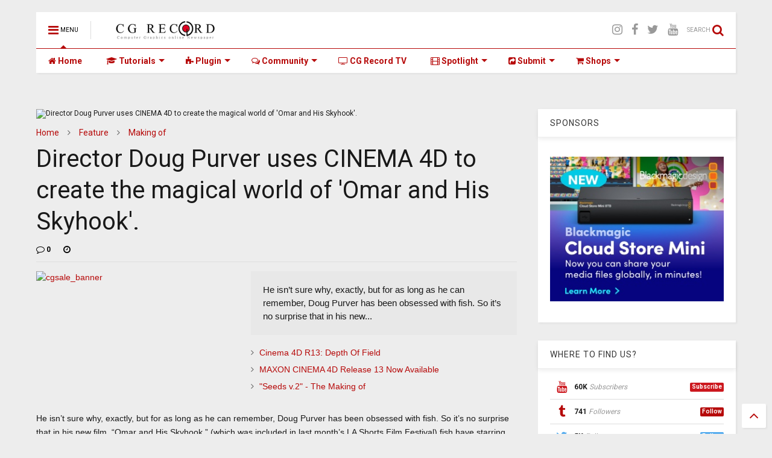

--- FILE ---
content_type: text/html; charset=utf-8
request_url: https://www.google.com/recaptcha/api2/aframe
body_size: 268
content:
<!DOCTYPE HTML><html><head><meta http-equiv="content-type" content="text/html; charset=UTF-8"></head><body><script nonce="6063ZLkON5c4B4REyt2C0w">/** Anti-fraud and anti-abuse applications only. See google.com/recaptcha */ try{var clients={'sodar':'https://pagead2.googlesyndication.com/pagead/sodar?'};window.addEventListener("message",function(a){try{if(a.source===window.parent){var b=JSON.parse(a.data);var c=clients[b['id']];if(c){var d=document.createElement('img');d.src=c+b['params']+'&rc='+(localStorage.getItem("rc::a")?sessionStorage.getItem("rc::b"):"");window.document.body.appendChild(d);sessionStorage.setItem("rc::e",parseInt(sessionStorage.getItem("rc::e")||0)+1);localStorage.setItem("rc::h",'1768870046014');}}}catch(b){}});window.parent.postMessage("_grecaptcha_ready", "*");}catch(b){}</script></body></html>

--- FILE ---
content_type: text/javascript; charset=UTF-8
request_url: https://www.cgrecord.net/feeds/posts/default/-/cinema%204d?max-results=3&start-index=132&alt=json-in-script&callback=jQuery1124023271243886993687_1768870042340&_=1768870042341
body_size: 18485
content:
// API callback
jQuery1124023271243886993687_1768870042340({"version":"1.0","encoding":"UTF-8","feed":{"xmlns":"http://www.w3.org/2005/Atom","xmlns$openSearch":"http://a9.com/-/spec/opensearchrss/1.0/","xmlns$blogger":"http://schemas.google.com/blogger/2008","xmlns$georss":"http://www.georss.org/georss","xmlns$gd":"http://schemas.google.com/g/2005","xmlns$thr":"http://purl.org/syndication/thread/1.0","id":{"$t":"tag:blogger.com,1999:blog-3136971158729714180"},"updated":{"$t":"2025-05-26T18:50:43.425+07:00"},"category":[{"term":"Feature"},{"term":"Spotlight"},{"term":"Software"},{"term":"vfx"},{"term":"gallery"},{"term":"Tutorial"},{"term":"3dsmax"},{"term":"film"},{"term":"Plugin"},{"term":"Download"},{"term":"Animation"},{"term":"Games"},{"term":"Vray"},{"term":"CG Event"},{"term":"Artist"},{"term":"Autodesk"},{"term":"studio"},{"term":"Autodesk Maya"},{"term":"CG architecture"},{"term":"Making of"},{"term":"Product"},{"term":"Training"},{"term":"Hardware"},{"term":"zbrush"},{"term":"Trailer"},{"term":"cinema 4d"},{"term":"Render"},{"term":"commercial"},{"term":"After Effect"},{"term":"Photoshop"},{"term":"Nvidia"},{"term":"3d models"},{"term":"realtime"},{"term":"Character"},{"term":"Motion Graphics"},{"term":"Concept art"},{"term":"reel"},{"term":"Houdini"},{"term":"news"},{"term":"Contest"},{"term":"Design"},{"term":"adobe"},{"term":"Evermotion"},{"term":"interview"},{"term":"Foundry"},{"term":"Game trailer"},{"term":"GNOMON"},{"term":"VFX Breakdown"},{"term":"compositing"},{"term":"Modeling"},{"term":"Nuke"},{"term":"Blender"},{"term":"Chaosgroup"},{"term":"Softimage"},{"term":"texture"},{"term":"Demo reel"},{"term":"Tech news"},{"term":"3d"},{"term":"Rendering"},{"term":"Unreal Engine"},{"term":"script"},{"term":"Vray Workshop Image of the Week"},{"term":"Mudbox"},{"term":"environment"},{"term":"maxon"},{"term":"Mari"},{"term":"Mental Ray"},{"term":"GPU"},{"term":"modo"},{"term":"MPC"},{"term":"short film"},{"term":"E-on"},{"term":"show reel"},{"term":"Award"},{"term":"sidefx"},{"term":"Challenge"},{"term":"ILM"},{"term":"3ds Max"},{"term":"Company"},{"term":"PIXOLOGIC"},{"term":"particles"},{"term":"VR"},{"term":"behind the scene"},{"term":"CGAxis"},{"term":"Realflow"},{"term":"Thinkbox Software"},{"term":"Vue"},{"term":"Simulation"},{"term":"ACM SIGGRAPH"},{"term":"Tracking"},{"term":"krakatoa"},{"term":"Substance Painter"},{"term":"sculpt"},{"term":"Marvelous Designer"},{"term":"cebas"},{"term":"Graphic card"},{"term":"HDRI"},{"term":"Material"},{"term":"showreel"},{"term":"Octane Render"},{"term":"Pixar"},{"term":"CGI"},{"term":"book"},{"term":"Arnold"},{"term":"game"},{"term":"Car Design"},{"term":"Fusion"},{"term":"Iray"},{"term":"KeyShot"},{"term":"SIGGRAPH 2010"},{"term":"rigging"},{"term":"Digital Domain"},{"term":"Next Limit"},{"term":"ThinkingParticles"},{"term":"Unreal"},{"term":"Video Copilot"},{"term":"application"},{"term":"Allegorithmic"},{"term":"Disney"},{"term":"Corona"},{"term":"FumeFX"},{"term":"Sony"},{"term":"Textures"},{"term":"the mill"},{"term":"Xbox 360"},{"term":"Substance Designer"},{"term":"texturing"},{"term":"IOTW"},{"term":"preview"},{"term":"Maxwell"},{"term":"Sketchup"},{"term":"iphone"},{"term":"Automotive"},{"term":"3d Product"},{"term":"Epic Games"},{"term":"Rayfire"},{"term":"Art works"},{"term":"Concept"},{"term":"Google"},{"term":"LightWave3D"},{"term":"mocha"},{"term":"3d model"},{"term":"Game engine"},{"term":"Microsoft"},{"term":"artists"},{"term":"Digital-Tutors"},{"term":"SIGGRAPH 2011"},{"term":"Tech"},{"term":"iPad"},{"term":"matte painting"},{"term":"3ds Max 2012"},{"term":"CG Record Interview"},{"term":"Industrial design"},{"term":"Phoenix FD"},{"term":"Unity"},{"term":"advertising"},{"term":"Blackmagic Design"},{"term":"Blur studio"},{"term":"Cuda"},{"term":"PS3"},{"term":"shader"},{"term":"Chaos Group"},{"term":"EA"},{"term":"Films"},{"term":"Monitor"},{"term":"Red Giant"},{"term":"SIGGRAPH 2009"},{"term":"Deadline"},{"term":"Luxology"},{"term":"Marvel"},{"term":"Painting"},{"term":"Photography"},{"term":"cs5"},{"term":"Autodesk Flame"},{"term":"Eyeon"},{"term":"RenderMan"},{"term":"TV"},{"term":"cgtalk"},{"term":"neoscape"},{"term":"review"},{"term":"trapcode"},{"term":"Autodesk Smoke"},{"term":"SIGGRAPH 2012"},{"term":"Stereoscopic"},{"term":"after effects"},{"term":"finalRender"},{"term":"footage"},{"term":"music video"},{"term":"wacom"},{"term":"2D animation"},{"term":"Final Cut Pro"},{"term":"video"},{"term":"visual effects"},{"term":"Adobe Creative Cloud"},{"term":"Imagineer Systems"},{"term":"Maya"},{"term":"NAIAD"},{"term":"Oscar"},{"term":"Quixel"},{"term":"Tablet"},{"term":"Video Editing"},{"term":"Xbox One"},{"term":"apple"},{"term":"pc"},{"term":"ubisoft"},{"term":"AMD"},{"term":"App"},{"term":"Clarisse iFX"},{"term":"Craft"},{"term":"Creature"},{"term":"SIGGRAPH 2013"},{"term":"Sehsucht"},{"term":"Technical"},{"term":"games trailer"},{"term":"intel"},{"term":"visualization"},{"term":"CityEngine"},{"term":"Framestore"},{"term":"VES"},{"term":"VrayRT"},{"term":"unreal engine 4"},{"term":"Brushes"},{"term":"Camera"},{"term":"Cloth Simulation"},{"term":"HP"},{"term":"Lightroom"},{"term":"Realistic Render"},{"term":"Virtual Reality"},{"term":"Workstation"},{"term":"oscars"},{"term":"3ds Max 2013"},{"term":"Cmivfx"},{"term":"Jeff Patton"},{"term":"Rendering Management"},{"term":"avatar"},{"term":"cinematic"},{"term":"eat3d"},{"term":"motion capture"},{"term":"Boris FX"},{"term":"KATANA"},{"term":"Luxion"},{"term":"PlayStation"},{"term":"Terragen"},{"term":"VIEW Conference"},{"term":"Weta Digital"},{"term":"ballisticpublishing"},{"term":"cars"},{"term":"expose'"},{"term":"Boxx"},{"term":"DreamWorks Animation"},{"term":"Redshift"},{"term":"Art"},{"term":"Blizzard Entertainment"},{"term":"Conference"},{"term":"Evermotion Archmodels"},{"term":"Frost"},{"term":"GDC"},{"term":"HDR Light Studio"},{"term":"LG"},{"term":"Marmoset toolbag"},{"term":"Maya Tutorial"},{"term":"OptiTrack"},{"term":"SIGGRAPH 2015"},{"term":"SIGGRAPH Asia 2009"},{"term":"Sony Pictures Imageworks"},{"term":"Sound"},{"term":"SpeedTree"},{"term":"cg animation"},{"term":"render farm"},{"term":"webinar"},{"term":"3D scans"},{"term":"3ds Max 2015"},{"term":"Allan McKay"},{"term":"Artist Profile"},{"term":"CS6"},{"term":"Double Negative"},{"term":"GTC"},{"term":"Golaem Crowd"},{"term":"Image Engine"},{"term":"Isotropix"},{"term":"Itoo Software"},{"term":"NAB 2012"},{"term":"NewTek"},{"term":"RealtimeUK"},{"term":"Scanline VFX"},{"term":"Sci-Fi"},{"term":"Vitaly Bulgarov"},{"term":"character design"},{"term":"AXYZ"},{"term":"Cloud Computing"},{"term":"Lumion"},{"term":"Mac"},{"term":"PlayStation 4"},{"term":"Reel of the Month"},{"term":"Samsung"},{"term":"animaton"},{"term":"comic"},{"term":"festival"},{"term":"fluid"},{"term":"illustration"},{"term":"post production"},{"term":"3ds Max 2014"},{"term":"CLO Virtual Fashion"},{"term":"Guardians of the Galaxy"},{"term":"Houdini 13"},{"term":"Ian Spriggs"},{"term":"Laptop"},{"term":"Maya LT"},{"term":"NAB 2009"},{"term":"Naughty Dog"},{"term":"PS4"},{"term":"Pixomondo"},{"term":"Rhino 3d"},{"term":"Unit Image"},{"term":"Uvmap"},{"term":"advertisement"},{"term":"archviz"},{"term":"vyonyx"},{"term":"2011"},{"term":"2D Artworks"},{"term":"4K"},{"term":"Autodesk Maya 2015"},{"term":"BodyPaint 3D"},{"term":"Canon"},{"term":"Composite"},{"term":"Corel"},{"term":"DaVinci Resolve"},{"term":"Fabric Engine"},{"term":"Geforce"},{"term":"GrowFX"},{"term":"HTC Vive"},{"term":"Hiero"},{"term":"Luma Pictures"},{"term":"MotionBuilder"},{"term":"Need for Speed"},{"term":"Oculus"},{"term":"Painter"},{"term":"Planetside"},{"term":"Rising Sun Pictures"},{"term":"Robot"},{"term":"SIGGRAPH 2014"},{"term":"SIGGRAPH 2018"},{"term":"Smartphone"},{"term":"Transformers 3"},{"term":"XboX"},{"term":"engine"},{"term":"360 Video"},{"term":"3DTV"},{"term":"ActionVFX"},{"term":"Adobe Premiere"},{"term":"After Effects CC"},{"term":"Carbon Scatter"},{"term":"Dell"},{"term":"FMX"},{"term":"Faceware"},{"term":"Facial motion capture"},{"term":"Flash"},{"term":"Game of Thrones"},{"term":"Icube"},{"term":"Illustrator"},{"term":"Lagoa"},{"term":"Lighting"},{"term":"LumenRT"},{"term":"Megascans"},{"term":"Mixamo"},{"term":"Nuke Studio"},{"term":"Ornatrix"},{"term":"PES"},{"term":"Photo Editing"},{"term":"Real Displacement Textures"},{"term":"Rockstar Game"},{"term":"SIGGRAPH 2017"},{"term":"V-Ray"},{"term":"VFS"},{"term":"ZBrush 4R7"},{"term":"open Source"},{"term":"shilo"},{"term":"siggraph"},{"term":"tvc"},{"term":"Amazon Lumberyard"},{"term":"Archinteriors"},{"term":"Autodesk Flare"},{"term":"Autodesk SketchBook"},{"term":"BMW"},{"term":"CG Record"},{"term":"Call of duty"},{"term":"Crowd Simulation"},{"term":"DAZ 3D"},{"term":"DreamWorks"},{"term":"Forest Pack"},{"term":"Fstorm"},{"term":"Graphics Card"},{"term":"Hammer Chen"},{"term":"Lumberyard"},{"term":"MMO"},{"term":"Marvel Studios"},{"term":"Method Studios"},{"term":"Mocap"},{"term":"NAB 2013"},{"term":"PES 2013"},{"term":"Pdplayer"},{"term":"Photoshop CC"},{"term":"Pixar Animation Studios"},{"term":"Polybrush"},{"term":"RealFlow 2014"},{"term":"Rodeo FX"},{"term":"Sketch"},{"term":"Studio Profile"},{"term":"Unreal Assets"},{"term":"Vicon"},{"term":"Xoio"},{"term":"ZBrsuh"},{"term":"ad"},{"term":"cg trailer"},{"term":"creative"},{"term":"game concept"},{"term":"nhb"},{"term":"square enix"},{"term":"student"},{"term":"survey"},{"term":"unwrap"},{"term":"windows 8"},{"term":"20th Century Fox"},{"term":"3D Coat"},{"term":"3D printing"},{"term":"3ds Max 2016"},{"term":"8K Texture"},{"term":"Architecture design"},{"term":"Ash Thorp"},{"term":"Automotive Design"},{"term":"Avengers: Age of Ultron"},{"term":"Bertrand Benoit"},{"term":"Black Friday"},{"term":"CINEMA 4D Tutorials"},{"term":"COLORWAY"},{"term":"Call for Submissions"},{"term":"CameraTracker"},{"term":"Creature design"},{"term":"CryENGINE"},{"term":"DIGIC Pictures"},{"term":"Element 3D"},{"term":"Exlevel"},{"term":"Exocortex"},{"term":"FMX 2016"},{"term":"Fluid FX"},{"term":"HD"},{"term":"Hair Farm"},{"term":"Lucasfilm"},{"term":"Mantra"},{"term":"Metal mill"},{"term":"Motion Design"},{"term":"NAB 2014"},{"term":"NUKE 9"},{"term":"NVIDIA Maximus"},{"term":"Nike"},{"term":"Oculus Rift"},{"term":"Platige Image"},{"term":"Premiere Pro"},{"term":"Python"},{"term":"Rockstar Games"},{"term":"Shaderlight"},{"term":"Stereoscopy"},{"term":"TexturingXYZ"},{"term":"Transformers"},{"term":"Walt Disney Animation Studios"},{"term":"Xfrog"},{"term":"amazon"},{"term":"e3"},{"term":"eight vfx"},{"term":"ftrack"},{"term":"inspiration"},{"term":"spiderman"},{"term":"3d-coat"},{"term":"3ds"},{"term":"AU"},{"term":"Anima"},{"term":"Arnold Render"},{"term":"Ars Thanea"},{"term":"Axis"},{"term":"CES"},{"term":"CG CON"},{"term":"CGworkshop"},{"term":"CS4"},{"term":"Cartoon"},{"term":"Christoph Schindelar"},{"term":"Cornelius Dämmrich"},{"term":"DesignConnected"},{"term":"Drone"},{"term":"EA Sport"},{"term":"Editor's Picks"},{"term":"FLIX"},{"term":"FMX 2014"},{"term":"Fabric Software"},{"term":"Facebook"},{"term":"Final Fantasy"},{"term":"GDC 2015"},{"term":"GDC 2019"},{"term":"Gobelins"},{"term":"Godzilla"},{"term":"HD Monitor"},{"term":"HDD"},{"term":"Hair Fur"},{"term":"Halo"},{"term":"Houdini 14"},{"term":"Houdini 16"},{"term":"Indigo"},{"term":"KeyShot 6"},{"term":"Lightmap"},{"term":"Magazine"},{"term":"Management"},{"term":"Maxwell Render"},{"term":"Mercedes"},{"term":"Michael Bay"},{"term":"Microsoft Windows"},{"term":"NVIDIA Kepler"},{"term":"NVIDIA Tesla"},{"term":"Npower"},{"term":"PSD-manager"},{"term":"Revit"},{"term":"SOA Academy"},{"term":"Shotgun"},{"term":"Shotgun Software"},{"term":"Smart phone"},{"term":"State of Art Academy"},{"term":"Submit"},{"term":"The Foundry"},{"term":"The Rookies"},{"term":"Tips 'n tricks"},{"term":"Toon Boom"},{"term":"Transformers 4"},{"term":"Uncharted 4"},{"term":"Uniform"},{"term":"Unreal Studio"},{"term":"VR headset"},{"term":"Vray 3.0"},{"term":"Web"},{"term":"XMesh MX"},{"term":"action script"},{"term":"archvis"},{"term":"hair"},{"term":"james cameron"},{"term":"official trailer"},{"term":"retopology"},{"term":"videogame"},{"term":"wii"},{"term":"2012"},{"term":"3December"},{"term":"3d Print"},{"term":"3ds Max 2017"},{"term":"4K Camera"},{"term":"AR"},{"term":"Adobe Stock"},{"term":"Affinity Photo"},{"term":"Alex Roman"},{"term":"Alita: Battle Angel"},{"term":"Archexteriors"},{"term":"Arseniy Korablev"},{"term":"Ask The Master"},{"term":"Atomic Fiction"},{"term":"Audi"},{"term":"Autodesk Composite"},{"term":"Autodesk Maya 2014"},{"term":"Autodesk Showcase"},{"term":"BUF"},{"term":"Big Hero 6"},{"term":"CG Press"},{"term":"Camera Raw"},{"term":"Cinesite"},{"term":"Cineversity"},{"term":"Cyber Monday"},{"term":"Dbox"},{"term":"Deadline 8"},{"term":"Deadpool"},{"term":"Digital District"},{"term":"E3 2013"},{"term":"E3 2014"},{"term":"EUE"},{"term":"Eddy"},{"term":"Edge of Tomorrow"},{"term":"Eevee"},{"term":"FBX"},{"term":"FXHOME"},{"term":"Flowbox"},{"term":"Frank Tzeng"},{"term":"Fstorm Render"},{"term":"Fstorm for 3ds Max"},{"term":"Furious 7"},{"term":"Fusion Studio"},{"term":"GEAR VR 360 Degree"},{"term":"GENOME"},{"term":"Grooming"},{"term":"HDRI Hub"},{"term":"HIEROPLAYER"},{"term":"Houdini 15"},{"term":"Houdini 17"},{"term":"Houdini 18"},{"term":"Jurassic World"},{"term":"Laubwerk"},{"term":"Leap Motion"},{"term":"Learn Squared"},{"term":"Lightstorm Entertainment"},{"term":"MAX 2014"},{"term":"MSI"},{"term":"Mac Pro"},{"term":"Maciej Kuciara"},{"term":"Main Title Sequence"},{"term":"Marek Denko"},{"term":"Marmoset"},{"term":"MatchMove"},{"term":"MaxScript"},{"term":"Maya 2016"},{"term":"MeshFusion"},{"term":"Meshmixer"},{"term":"Microsoft HoloLens"},{"term":"Mischief"},{"term":"Mixer"},{"term":"Mobile Workstation"},{"term":"Mortal Kombat"},{"term":"Mortal Kombat X"},{"term":"Mudbox 2014"},{"term":"Mudbox 2015"},{"term":"NAB 2010"},{"term":"NAB 2015"},{"term":"NVIDIA RTX"},{"term":"Namco Bandai Games"},{"term":"NetherRealm Studios"},{"term":"NoEmotion"},{"term":"Nvidia SHIELD"},{"term":"OatsStudio"},{"term":"Optical flares"},{"term":"Particle Skull"},{"term":"Photoshop CS6"},{"term":"PipelineFX"},{"term":"Plant Factory"},{"term":"Poser"},{"term":"Prime Focus"},{"term":"Product Design"},{"term":"Project Geppetto"},{"term":"Project Lavina"},{"term":"Qube!"},{"term":"Quidam"},{"term":"RailClone"},{"term":"RealFlow 2015"},{"term":"RnD"},{"term":"Ronen Bekerman"},{"term":"SEGA"},{"term":"SIGGRAPH 2016"},{"term":"SIGGRAPH 2019"},{"term":"SIGGRAPH Asia 2012"},{"term":"Sarofsky Corp."},{"term":"Scaleform"},{"term":"Scan Model"},{"term":"SketchBook Pro"},{"term":"Softimage 2014"},{"term":"Steam"},{"term":"Stoke MX"},{"term":"SynthEyes"},{"term":"Terminator Genisys"},{"term":"Territory"},{"term":"The Jungle Book"},{"term":"The Martian"},{"term":"Total Chaos"},{"term":"TurbulenceFD"},{"term":"Twinmotion"},{"term":"VR rendering"},{"term":"Vray for Rhino"},{"term":"Walt Disney"},{"term":"Warner Bros"},{"term":"X-Particles"},{"term":"XYZTexturing"},{"term":"Yibing Jiang"},{"term":"Zoic Studios"},{"term":"Zuliban"},{"term":"abstract"},{"term":"action"},{"term":"adobe flash"},{"term":"advert"},{"term":"debut trailer"},{"term":"game development team"},{"term":"game news"},{"term":"ironman"},{"term":"kinect"},{"term":"launch trailer"},{"term":"liquid"},{"term":"music"},{"term":"nDo"},{"term":"nasa"},{"term":"ocula"},{"term":"particular"},{"term":"psyop"},{"term":"star wars"},{"term":"starwars"},{"term":"storyboard"},{"term":"typography"},{"term":"wii U"},{"term":"xGen"},{"term":"007"},{"term":"123D"},{"term":"2010"},{"term":"2D"},{"term":"32TEN Studios"},{"term":"3D Scanner"},{"term":"3DF Zephyr"},{"term":"3d Monitor"},{"term":"3ds Max 2018"},{"term":"3ds Max 2019"},{"term":"AI"},{"term":"ASUS"},{"term":"ATLAS of CG"},{"term":"Adobe Audition"},{"term":"Adobe MAX"},{"term":"Adobe Premiere Pro"},{"term":"Alembic"},{"term":"Alessandro Nardini"},{"term":"Analog"},{"term":"Android"},{"term":"Annecy International Animation Film Festival"},{"term":"Anselm von Seherr-Thoss"},{"term":"Archmodels for Unreal Engine"},{"term":"Arion"},{"term":"Assassin’s Creed Unity"},{"term":"Assets"},{"term":"Audio"},{"term":"Australia"},{"term":"AutoCAD"},{"term":"Autodesk CAVE"},{"term":"Autodesk Lustre"},{"term":"Autodesk Masters"},{"term":"Autodesk Stingray"},{"term":"Avengers: End Game"},{"term":"Avengers: Endgame"},{"term":"Batman Arkham Knight"},{"term":"Bifrost"},{"term":"Bike"},{"term":"Bitsquid"},{"term":"Black Ink"},{"term":"Blender Tutorials"},{"term":"Blizzard"},{"term":"Brunch Studio"},{"term":"CES 2012"},{"term":"CES 2014"},{"term":"CG Student Awards"},{"term":"CGRMF"},{"term":"CINEWARE"},{"term":"CL3VER"},{"term":"CLO"},{"term":"Chaos Cloud"},{"term":"Cheetah3D"},{"term":"Cloud Rendering"},{"term":"Colin Thomas"},{"term":"Curved Monitor"},{"term":"Daniel Bystedt"},{"term":"Deadline 7"},{"term":"Denoise"},{"term":"Design Connected"},{"term":"Deus Ex: Mankind Divided"},{"term":"DeviantART"},{"term":"Digital Dimension"},{"term":"Digital Human Group"},{"term":"Disney Hyperion"},{"term":"Disney Research"},{"term":"Display"},{"term":"Double Negative Singapore"},{"term":"E3 2012"},{"term":"EXOTIQUE"},{"term":"Education"},{"term":"Eidos Montreal"},{"term":"Encore Hollywood"},{"term":"Engadget"},{"term":"Esri"},{"term":"Exotic Matter"},{"term":"Extreme Sports"},{"term":"FIFA"},{"term":"FMX 2011"},{"term":"FMX 2015"},{"term":"Fantastic Four"},{"term":"Fashion"},{"term":"FibersMesh"},{"term":"Final Fantasy XV"},{"term":"Flash Player"},{"term":"Food"},{"term":"Forest Pro"},{"term":"Fujifilm"},{"term":"Full Sail University"},{"term":"FuseFX"},{"term":"Fusion 360"},{"term":"Fusion 8"},{"term":"Fusion 8 Studio"},{"term":"Future soldier"},{"term":"G Flex"},{"term":"GDC 2016"},{"term":"GDC 2018"},{"term":"GTA"},{"term":"GTC 2014"},{"term":"GTC 2019"},{"term":"Gameloft"},{"term":"Gentleman Scholar"},{"term":"Ghost Recon"},{"term":"GoPro"},{"term":"Google Cloud Platform"},{"term":"Google Zync"},{"term":"Google glass"},{"term":"Got3d"},{"term":"Guerilla Render"},{"term":"HALO 5"},{"term":"HDTV"},{"term":"Hang Li"},{"term":"Hao Li"},{"term":"Hard Surface"},{"term":"Hawken"},{"term":"Heebok Lee"},{"term":"HitFilm 3 Pro"},{"term":"Howler"},{"term":"Hyperion Renderer"},{"term":"IBC 2012"},{"term":"IBC 2014"},{"term":"IBC 2015"},{"term":"Igor Zanic"},{"term":"Iloura"},{"term":"Important Looking Pirates"},{"term":"InDesign"},{"term":"Intuos5"},{"term":"Iray for Cinema 4D"},{"term":"Joseph Drust"},{"term":"Jungle Book"},{"term":"KORB"},{"term":"KeyShot 5"},{"term":"Konami"},{"term":"Krakatoa SR"},{"term":"Kynapse"},{"term":"LED"},{"term":"LIGA 01"},{"term":"LightWave 2015"},{"term":"Liquid Simulation"},{"term":"Livestream"},{"term":"LuxRender; Download"},{"term":"Luxigon"},{"term":"MAX"},{"term":"MOANA"},{"term":"MODO 901"},{"term":"MTV"},{"term":"Mackevision"},{"term":"Mad Max Fury Road"},{"term":"Magic Leap One"},{"term":"MakeHuman"},{"term":"ManvsMachine"},{"term":"Mass Effect 3"},{"term":"MassFX"},{"term":"Master Zap"},{"term":"Max Payne"},{"term":"Max Underground"},{"term":"Maxtree"},{"term":"Megascan"},{"term":"Megascans Bridge"},{"term":"Miarmy"},{"term":"Mocha Pro"},{"term":"Mocha Pro 4"},{"term":"Model Free"},{"term":"Motion 5"},{"term":"Mr. X Inc"},{"term":"NAB 2019"},{"term":"NAB2011"},{"term":"NOX"},{"term":"NVIDIA Tegra"},{"term":"Netflix"},{"term":"Noah"},{"term":"OTOY"},{"term":"Octane for 3ds Max"},{"term":"Oculus Connec"},{"term":"OpenSubdiv"},{"term":"PES 2014"},{"term":"PES 2015"},{"term":"PFlow Toolbox"},{"term":"Panasonic"},{"term":"Paragon"},{"term":"Passion Pictures"},{"term":"Photoshop Elements"},{"term":"Picture Front"},{"term":"Polynoid"},{"term":"Printer"},{"term":"Product Focus"},{"term":"Pulldownit"},{"term":"Quadro"},{"term":"RDT"},{"term":"RTX"},{"term":"Ray Tracing"},{"term":"Rebus Farm"},{"term":"Render engine"},{"term":"RizomUV"},{"term":"Robert Stromberg"},{"term":"Roto"},{"term":"SIGGRAPH Asia"},{"term":"SIGGRAPH Asia 2011"},{"term":"SSD"},{"term":"Screen"},{"term":"Seagate"},{"term":"Security"},{"term":"Sequoia"},{"term":"Seungmin Kim"},{"term":"Shave and a Haircut"},{"term":"Shōgun"},{"term":"Socialcam"},{"term":"Softimage 2013"},{"term":"Solid Angle"},{"term":"Sony Pictures Entertainment"},{"term":"Spider-Man"},{"term":"Storm"},{"term":"Substance Alchemist"},{"term":"Super Bowl"},{"term":"Süperfad"},{"term":"TV Show"},{"term":"TV Spot"},{"term":"Tamas Medve"},{"term":"Terrain"},{"term":"The Division"},{"term":"The Embassy"},{"term":"Thea Render"},{"term":"Thunder Cloud Studio"},{"term":"Title Sequence"},{"term":"Touchscreen"},{"term":"Toxik"},{"term":"Toyota"},{"term":"Trapcode Particular"},{"term":"Troll VFX"},{"term":"UE4Arch"},{"term":"UNIGINE"},{"term":"UltraWide"},{"term":"Universal Pictures"},{"term":"Universal Scene Description"},{"term":"Unreal for Archviz"},{"term":"V-Ray 3.0"},{"term":"V-Ray Days"},{"term":"V-Ray for Unreal Engine"},{"term":"VFX Artist"},{"term":"VIShopper"},{"term":"VR camera"},{"term":"VRscans"},{"term":"Valve"},{"term":"Vegas Pro"},{"term":"Virtual Reality Game"},{"term":"Vlado"},{"term":"WIP"},{"term":"WWF"},{"term":"Watch"},{"term":"Whiskytree"},{"term":"Wired"},{"term":"World Machine"},{"term":"Xsens"},{"term":"Yeti"},{"term":"ZBrush 2019"},{"term":"ZBrush 4R8"},{"term":"ZBrush Summit"},{"term":"Ziva Dynamics"},{"term":"Ziva VFX"},{"term":"Zootopia"},{"term":"adidas"},{"term":"black and white"},{"term":"bonesPro"},{"term":"buck"},{"term":"capcom"},{"term":"cineSync"},{"term":"crytek"},{"term":"cybertron"},{"term":"developers"},{"term":"driver"},{"term":"exclusive"},{"term":"fifa2010"},{"term":"fooball"},{"term":"fox"},{"term":"game play"},{"term":"game preview"},{"term":"heroes"},{"term":"hitman"},{"term":"iOS"},{"term":"kickstarter"},{"term":"legend"},{"term":"lens flares"},{"term":"live action"},{"term":"massive attack"},{"term":"nauhgty dog"},{"term":"new  york  times"},{"term":"sci-fi thriller"},{"term":"spaceships"},{"term":"special effects"},{"term":"sports"},{"term":"starcraft 2"},{"term":"stream"},{"term":"teaser"},{"term":"texture painting"},{"term":"tomb raider"},{"term":"visual exploration"},{"term":"windows 7"},{"term":"zombi U"},{"term":"zombie"},{"term":"1313"},{"term":"2001"},{"term":"2008"},{"term":"2009"},{"term":"2013"},{"term":"2018 Game Developers Conference"},{"term":"21st Century Fox"},{"term":"21st century"},{"term":"2VR"},{"term":"343 Industries"},{"term":"343 Studios"},{"term":"3DTi"},{"term":"3Dconnexion"},{"term":"3Decemeber"},{"term":"3Delight"},{"term":"3Lateral"},{"term":"3ds Max Design"},{"term":"3ds Max Indie"},{"term":"3dscanstore"},{"term":"4th Creative Party"},{"term":"514"},{"term":"537 Bulans Project"},{"term":"80s"},{"term":"A\u0026G Tool"},{"term":"A2T Studio"},{"term":"ACCESS:VFX"},{"term":"AIA Atlanta 2015"},{"term":"AIA National Convention"},{"term":"AICP"},{"term":"AIREAL"},{"term":"ANDesign"},{"term":"AQUAMAN"},{"term":"ARM"},{"term":"ARM Holdings"},{"term":"ARPG"},{"term":"ARS"},{"term":"ASF"},{"term":"Aaron Limonick"},{"term":"Academy of Motion Picture Arts"},{"term":"Act-3D"},{"term":"Adam 2: The Mirror"},{"term":"Adam Berg"},{"term":"Adam Floeck"},{"term":"Adhensive studio"},{"term":"Adobe Animate"},{"term":"Adobe Character Animator"},{"term":"Adobe Comp CC"},{"term":"Adobe Gaming SDK"},{"term":"Adobe Photoshop Lightroom"},{"term":"Adobe Reader"},{"term":"Adobe Scout"},{"term":"Adobe Sensei"},{"term":"Adobe Sensei AI"},{"term":"Adobe Summit Europe"},{"term":"Aetuts"},{"term":"After Effects Preset"},{"term":"Agisoft"},{"term":"Aixsponza"},{"term":"Alessandra Kila"},{"term":"Alessandro Baldasseroni"},{"term":"Alex Alvarez"},{"term":"Alex Horst"},{"term":"Alex Koryshev"},{"term":"Alexander Zhdanov"},{"term":"Alexis Liddell"},{"term":"Alfred Imageworks"},{"term":"Alioscopy"},{"term":"Alt.vfx"},{"term":"Altus Studio"},{"term":"Anatomy"},{"term":"Andre Cantarel"},{"term":"Andree Wallin"},{"term":"Andreea Scubli"},{"term":"Andrew Kim"},{"term":"Andrew Morev"},{"term":"Android Jones"},{"term":"Andy van Straten"},{"term":"Angel Stone"},{"term":"Animal Logics"},{"term":"Animatrik"},{"term":"Ant-Man"},{"term":"Anthony F. Schepperd"},{"term":"Ape School"},{"term":"Apex"},{"term":"Applied Houdini"},{"term":"Archinteriors for UE"},{"term":"Arran Baker"},{"term":"Art by Rens"},{"term":"ArtMesh"},{"term":"Artec"},{"term":"Artis Profile"},{"term":"Artjail"},{"term":"Ashley Tilley"},{"term":"Assassin's Creed Movie"},{"term":"AsymmetricA"},{"term":"Atom View"},{"term":"Augmented Reality"},{"term":"Auotdesk Alias"},{"term":"Australian International Design Awards"},{"term":"AutoHair"},{"term":"Autodesk FormIt"},{"term":"Autodesk Gameware"},{"term":"Autodesk Homestyler"},{"term":"Autodesk Kynapse"},{"term":"Autodesk Maya 2017"},{"term":"Autodesk Maya 2018"},{"term":"Autodesk Photofly"},{"term":"Autodesk Smokeodesk Maya"},{"term":"Autodesk VRED"},{"term":"Automotive in Unreal Engine"},{"term":"Avengers - Age of Ultron"},{"term":"Avengers: Infinity War"},{"term":"Avid Media Composer"},{"term":"Azimoot Competition"},{"term":"BAFTA Awards"},{"term":"BLACK FRIDAY 2017"},{"term":"BOT animation"},{"term":"Baby Cow Animation"},{"term":"Backburner"},{"term":"Bamboo Stylus Mini"},{"term":"Baolong Zhang"},{"term":"Basik Products"},{"term":"Beat Reichenbach"},{"term":"Behance"},{"term":"Ben Mauro"},{"term":"Bentley Systems"},{"term":"Best VFX of The Month"},{"term":"Big Game"},{"term":"Bionatics"},{"term":"Bitmap2Material"},{"term":"Black Bones"},{"term":"Black Panther"},{"term":"Black Studio"},{"term":"Blank Repository"},{"term":"Bleank"},{"term":"Blender Conference"},{"term":"Blender Development Fund"},{"term":"Blender Foundation"},{"term":"BlizzCon"},{"term":"Bluebolt"},{"term":"Boaz Livny"},{"term":"Boketto"},{"term":"Boris Continuum Complete"},{"term":"Bottleship"},{"term":"Bpositive"},{"term":"Bradford Animation Festival"},{"term":"Brandon Funk"},{"term":"Brandon Young"},{"term":"Breath"},{"term":"Brian Horgan"},{"term":"Brice Chevillard"},{"term":"British Academy of Film and Television Arts"},{"term":"Broadcast"},{"term":"Bruch"},{"term":"Bubble Solver"},{"term":"Bunkspeed"},{"term":"Byron Howard"},{"term":"CD Projekt"},{"term":"CES 2016"},{"term":"CES 2019"},{"term":"CG River"},{"term":"CG Service"},{"term":"CG2 Code for Art Conference 2016"},{"term":"CGARCHITECT"},{"term":"CGC 2019"},{"term":"CGRecord Editor picks"},{"term":"CGSociety"},{"term":"CGTarian"},{"term":"CGTrader"},{"term":"CGW"},{"term":"CIterion"},{"term":"COD 9"},{"term":"CVMP"},{"term":"Caleb Nefzen"},{"term":"Camera 360 Video"},{"term":"Camera mapping"},{"term":"Camille Craze"},{"term":"Captain America"},{"term":"Captain America: Civil War"},{"term":"Carlos Ortega Elizalde"},{"term":"Carlos Parmentier"},{"term":"Carrara"},{"term":"Changsoo Eun"},{"term":"Chaos"},{"term":"Chaos Editor's Choice"},{"term":"Character Animator CC"},{"term":"Chip Weatherman"},{"term":"Chris Bjerre"},{"term":"Christiant Dalberto"},{"term":"Christina Batchelor"},{"term":"Chromecast Ultra"},{"term":"ChronoSculpt"},{"term":"Cinebench"},{"term":"Cinema 4D R17"},{"term":"Cinema 4D R19"},{"term":"Cintiq Companion"},{"term":"Circuit.io"},{"term":"Ciro Sannino"},{"term":"CityEngine 2014"},{"term":"Clay Liford"},{"term":"Clinton Crumpler"},{"term":"Clovis Gay"},{"term":"Cold"},{"term":"Colimo"},{"term":"Color grading"},{"term":"Columbia Pictures"},{"term":"Comcast"},{"term":"Comic Con"},{"term":"Computer"},{"term":"Concept Art Awards"},{"term":"Content-Aware Fill"},{"term":"Cool Keith"},{"term":"Corning"},{"term":"Cortex"},{"term":"Counter-Strike Online 2"},{"term":"Counter-Strike: Global Offensive"},{"term":"Courses"},{"term":"Craft Animation"},{"term":"Craft CameraFx"},{"term":"Creative Market"},{"term":"Creative Suite 6"},{"term":"Cristiano Rinaldi"},{"term":"CryENGINE 3"},{"term":"CryEngine3"},{"term":"Cube Creative"},{"term":"Custom Lens Flare VFX"},{"term":"Cut out"},{"term":"Cutting Edge"},{"term":"Cyberpunk 2077"},{"term":"D-Plug"},{"term":"D2 Conference"},{"term":"DC Universe"},{"term":"DEM Earth"},{"term":"DEXTER Studio"},{"term":"DI4D"},{"term":"DIY"},{"term":"DLC"},{"term":"DMAX Imaging"},{"term":"DNEG"},{"term":"DP Matt Workman"},{"term":"Dabarti"},{"term":"Daft Punk"},{"term":"Damien Guimoneau"},{"term":"Dan Meyer"},{"term":"Dan Roarty"},{"term":"Daniel Ahrens"},{"term":"Daniel Rodrigues"},{"term":"Daniel Simon"},{"term":"Dark Prince"},{"term":"Darren Hendler"},{"term":"Darstellungsart"},{"term":"Daryl Obert"},{"term":"David Cunningham"},{"term":"David Karlak"},{"term":"David Luong"},{"term":"David Orr"},{"term":"David Santiago"},{"term":"David Tsibikoff"},{"term":"Ddo"},{"term":"Death \u0026 Robots"},{"term":"Deep Learning"},{"term":"Deep Learning AI"},{"term":"Deep Shapes"},{"term":"Demo"},{"term":"Demolition Master"},{"term":"Denoiser"},{"term":"Design Achievement Awards"},{"term":"Design FX"},{"term":"Di-O-Matic"},{"term":"Diana Li"},{"term":"DigiDoug"},{"term":"Digital Film Tools"},{"term":"Digital Storm"},{"term":"Dimensiva"},{"term":"DirectX 11"},{"term":"DirectX Raytracing"},{"term":"Dolby Digital"},{"term":"Dolby Surround"},{"term":"Dominic Qwek"},{"term":"Doreen Lorenzo"},{"term":"Double Negative Vancouver"},{"term":"Dusan Kovic"},{"term":"Dylan Cole"},{"term":"E3 2015"},{"term":"E3 2019"},{"term":"EB Hu"},{"term":"EXODE"},{"term":"Earthling"},{"term":"Echolab"},{"term":"Eddie Perlberg"},{"term":"Edvige Faini"},{"term":"Eidos"},{"term":"Ekaterina Pushkarova"},{"term":"Elastic"},{"term":"EliteDisplay S270c"},{"term":"Eloi Andaluz Fullà"},{"term":"Emb3D"},{"term":"Emily Ratajkowski"},{"term":"Emmanuel Shiu"},{"term":"End Crawl"},{"term":"Engine 4.8"},{"term":"Entagma"},{"term":"Epic MegaGrants"},{"term":"Erik Lehmann"},{"term":"Esteban Diácono"},{"term":"Estudio a2t"},{"term":"European Design Awards"},{"term":"Evil Gas Pump"},{"term":"Ex Machina"},{"term":"Exhibition"},{"term":"Exocortex Momentum"},{"term":"Exodus: Gods and Kings"},{"term":"Exorbit Art"},{"term":"Exteriors"},{"term":"FBX Review"},{"term":"FIFA 15"},{"term":"FIFA Street"},{"term":"FIFA14"},{"term":"FIT Technology Group"},{"term":"FMX 2010"},{"term":"FMX 2012"},{"term":"FMX 2013"},{"term":"FMX 2019"},{"term":"FPS"},{"term":"FSM"},{"term":"FXguide"},{"term":"FaceFX Studio"},{"term":"Faceshift"},{"term":"Faceware Interactive Division"},{"term":"Faceware Live"},{"term":"Faceware Technologies"},{"term":"Facial Scan"},{"term":"Fan Art"},{"term":"Federico Pelat"},{"term":"Feng Zhu"},{"term":"Figment"},{"term":"Filip Engstrom"},{"term":"Final Fantasy XIV"},{"term":"Flash C++ Compiler"},{"term":"Flightpattern"},{"term":"Flying Architecture"},{"term":"Forza Motorsport"},{"term":"Forza Motorsport 6"},{"term":"Fox RenderFarm"},{"term":"Fracture FX"},{"term":"Framestorecommercial"},{"term":"Francoise Losito"},{"term":"Frankie"},{"term":"François Baranger"},{"term":"Fredrik Löfberg"},{"term":"Freelance"},{"term":"Fry render"},{"term":"FurryBall"},{"term":"Fuse"},{"term":"Fusion Studio 7.7"},{"term":"Futuredeluxe"},{"term":"GIANTSTEP"},{"term":"GPUs"},{"term":"GTC 2013"},{"term":"GTC 2016"},{"term":"GTX Titan Black"},{"term":"Gabor Ekes"},{"term":"Gaea"},{"term":"Gaffer"},{"term":"Galal Mohey"},{"term":"Game Assets"},{"term":"Game online"},{"term":"Gametutor"},{"term":"GauGAN"},{"term":"GeForce GTX"},{"term":"Gelmi Studio"},{"term":"GenArts"},{"term":"Geomerics"},{"term":"George Lucas"},{"term":"George Orwell"},{"term":"Ghost Games"},{"term":"Gia Nguyen"},{"term":"Glu3d"},{"term":"God among Us"},{"term":"Golden Globes"},{"term":"Goodbye Kansas Studios"},{"term":"Google Cardboard Plastic"},{"term":"Google Daydream"},{"term":"Google Earth Pro"},{"term":"Google Earth Studio"},{"term":"Google Earth VR"},{"term":"Google Home"},{"term":"Google Pixel Smartphones"},{"term":"Google Zync Render"},{"term":"Grading"},{"term":"Grand Theft Auto"},{"term":"Grand Theft Auto Online"},{"term":"Grant Warwick"},{"term":"Gravity Sketch"},{"term":"Green Hippo"},{"term":"Grey Goo"},{"term":"GreyscaleGorilla"},{"term":"GroundWiz"},{"term":"Guang Yang"},{"term":"Gustaf Holmsten"},{"term":"Gwen Vanhee"},{"term":"HBO"},{"term":"HMZ-T3W"},{"term":"HP Z34c"},{"term":"HTC"},{"term":"Halo 2"},{"term":"Halo Nightfall"},{"term":"Han Yang"},{"term":"Harmony"},{"term":"Hasbro"},{"term":"Havok physics"},{"term":"Hellboy"},{"term":"Hercules"},{"term":"Heroes of the storm"},{"term":"HgCapital"},{"term":"HitFilm"},{"term":"HoloLens"},{"term":"Holographic"},{"term":"Honda"},{"term":"Honglong"},{"term":"Hotel Transylvania 2"},{"term":"Houdini Digital Assets"},{"term":"Houdini Engine Indie"},{"term":"Houdini Indie"},{"term":"How Blockbuster Was Made"},{"term":"How to find your path in CG Industry"},{"term":"Humster 3D"},{"term":"Humster3d"},{"term":"Hyena Studio"},{"term":"Hyperfocal Design"},{"term":"IBC 2013"},{"term":"ICB"},{"term":"ICE"},{"term":"IDV"},{"term":"IDraw"},{"term":"IKinema"},{"term":"ISART DIGITAL"},{"term":"IT'S ART"},{"term":"Ida"},{"term":"Incredible 2"},{"term":"Independence Day Resurgence"},{"term":"Injustice"},{"term":"InnoBright"},{"term":"Internet TV"},{"term":"Into the Spider-Verse"},{"term":"Inventor Fusion"},{"term":"IphoneX"},{"term":"Iray 2015"},{"term":"Iray VR"},{"term":"Iron Claw"},{"term":"Ivaylo Petrov"},{"term":"Ixor"},{"term":"JVC"},{"term":"James Jacobs"},{"term":"Jeff Simpson"},{"term":"Jen-Hsun Huang"},{"term":"Jerad Marantz"},{"term":"Jeremy Clapin"},{"term":"Jesus2000"},{"term":"Job"},{"term":"Jocelyn Strob Simard"},{"term":"Jody Madden"},{"term":"Johan Rimer"},{"term":"John J. Park"},{"term":"John Martini"},{"term":"John Walker"},{"term":"Jonas Ekman"},{"term":"Jorge Baldeon"},{"term":"Joseph Harford"},{"term":"Josh Clos"},{"term":"Josh Herman"},{"term":"Josh Nizzi"},{"term":"Jot Touch"},{"term":"Juan Garcia"},{"term":"Juan Salazar"},{"term":"Julien Vanhoenacker"},{"term":"Jung-Won Park"},{"term":"Jupiter Ascending"},{"term":"Jurassic World: Fallen Kingdom"},{"term":"Justin Fields"},{"term":"Justin Holt"},{"term":"Kandor"},{"term":"Ken Barthelmey"},{"term":"Kev Jenkins"},{"term":"Kevin Feige"},{"term":"KeyMission"},{"term":"KeyShot 5.1"},{"term":"KeyShot Viewer"},{"term":"KeyVR"},{"term":"Keying"},{"term":"Kiel Figgins"},{"term":"Kindle Fire HD"},{"term":"Kingsglaive"},{"term":"Kitbash"},{"term":"Klaus Skovbo"},{"term":"Knald"},{"term":"Kray"},{"term":"Kris 'Antropus' Costa"},{"term":"Kris Costa"},{"term":"Kris Kelly"},{"term":"Kuler"},{"term":"Kuler Islands"},{"term":"Kung Fu Panda 3"},{"term":"LAIKA"},{"term":"LG Film Fest"},{"term":"LIGA_01"},{"term":"LOTR"},{"term":"LUCY"},{"term":"Lamborghini Burlero"},{"term":"LandSIM3D"},{"term":"Le Truc studio"},{"term":"LeapCon"},{"term":"Learning"},{"term":"Lee Souder"},{"term":"Lee Stranahan"},{"term":"Legacy Effects"},{"term":"Legend of Fuyao"},{"term":"Lenovo"},{"term":"Leskea Team"},{"term":"Leviathan"},{"term":"LightBox Expo"},{"term":"LightWave 2016"},{"term":"Ljósið"},{"term":"London Sci-Fi Film Festival"},{"term":"Long Nguyen"},{"term":"Look Effects"},{"term":"Lookdev"},{"term":"Lord of the rings"},{"term":"Lostboys Studio"},{"term":"Love"},{"term":"Luan Nguyen"},{"term":"Luke Millar"},{"term":"Lumion 5.7"},{"term":"Lux Machina"},{"term":"LuxRender"},{"term":"Léo Ribeyrolles"},{"term":"MARI indie"},{"term":"MCG"},{"term":"MDL"},{"term":"MGODI"},{"term":"MIR"},{"term":"MODO 801"},{"term":"MODO indie"},{"term":"MOH"},{"term":"MVN Animate"},{"term":"MacBook Pro"},{"term":"MadCar"},{"term":"Madder Mortem"},{"term":"Magic Bullet Looks"},{"term":"Magic Leap"},{"term":"Magnopus"},{"term":"Mahmoud Salah"},{"term":"Mai Nguyen"},{"term":"Manuka renderer"},{"term":"Marcello Pattarin"},{"term":"Marcelo M. Prado"},{"term":"Marco Di Lucca"},{"term":"Marcos Sampaio"},{"term":"Market"},{"term":"Marvelous Machines"},{"term":"Marvel’s Avengers: Infinity War"},{"term":"Maryam Nademi"},{"term":"Mass Market"},{"term":"Massive Black"},{"term":"Massive Prime"},{"term":"Mastering CGI"},{"term":"MatchMover"},{"term":"Material-Z"},{"term":"Mathieu Aerni"},{"term":"Mathieu Auvray"},{"term":"Matt Aitken"},{"term":"Matt Battaglia"},{"term":"Matt Frodsham"},{"term":"Matthew Bannister"},{"term":"Mauricio Ruiz"},{"term":"Maxim Zhestkov"},{"term":"Maxpayne3"},{"term":"Maya Indie"},{"term":"Maya LT 2016"},{"term":"Maya LT 2017"},{"term":"Mech"},{"term":"Media Design School"},{"term":"Media Encoder"},{"term":"Medusateam"},{"term":"Megascans Studio"},{"term":"Men in Black: International"},{"term":"Metal gear"},{"term":"Method Design"},{"term":"Michal Kriukow"},{"term":"Mickael Riciotti"},{"term":"Micro Cinema Cameras"},{"term":"Microsoft Studios"},{"term":"Mighty Pen"},{"term":"Mike Winkelmann"},{"term":"Milan Nikolic"},{"term":"MindOverEye"},{"term":"Minions"},{"term":"MoSketch"},{"term":"Mobile World Congress 2016"},{"term":"Mohamed Alaa"},{"term":"Moi3d"},{"term":"Mokacam"},{"term":"Monsters Dark Continent"},{"term":"Montreal Canada"},{"term":"Mortal Kombat XL"},{"term":"MotionBuilder 2014"},{"term":"Mouse Guard"},{"term":"Movie"},{"term":"Multiphysics"},{"term":"Multiscatters"},{"term":"Murat Kılıç"},{"term":"N3 Design"},{"term":"NAB 2016"},{"term":"NAB 2018"},{"term":"NDS"},{"term":"NFS"},{"term":"NHL"},{"term":"NIck Cross"},{"term":"NUKEX"},{"term":"NVIDIA GRID Virtual GPU"},{"term":"NVIDIA GRID vGPU"},{"term":"NYC 3ds Max User Group"},{"term":"NYC ACM SIGGRAPH"},{"term":"Napalm"},{"term":"Napoleon ruler"},{"term":"Naren Naidoo"},{"term":"Natron"},{"term":"NaturalPoint"},{"term":"Nazar Noschenko"},{"term":"Need for Speed Rivals"},{"term":"Neil Armstrong"},{"term":"Neill Blomkamp"},{"term":"Networks"},{"term":"Next-Gen Filmmaking"},{"term":"Nice Shoes"},{"term":"Nicolas Anthanè"},{"term":"Nicolas Delille"},{"term":"Nimble Collective"},{"term":"Nintendo"},{"term":"Nintendo Switch"},{"term":"Nintendo Wii"},{"term":"Not To Scale"},{"term":"Notebook"},{"term":"Nuit Blanche"},{"term":"Nvidia Faceworks"},{"term":"Nvidia HairWorks"},{"term":"O'Neill"},{"term":"OC3 Entertainment"},{"term":"Obey"},{"term":"Octane for Houdini"},{"term":"Omar Meradi"},{"term":"Omniverse"},{"term":"Open Image Denoise"},{"term":"OpenCue"},{"term":"OpenEXR"},{"term":"OpenGL"},{"term":"OpenVR Recorder"},{"term":"Orijin"},{"term":"OverWatch"},{"term":"PBR materials"},{"term":"POILUS"},{"term":"PROVIZ"},{"term":"PaintShop Pro"},{"term":"Panoply"},{"term":"Panorama Extractor"},{"term":"Paramount"},{"term":"Partnership"},{"term":"Pascal architecture"},{"term":"Paul H. Paulino"},{"term":"Paul Hellard"},{"term":"Penguins of Madagascar"},{"term":"Per Haagensen"},{"term":"Peter Berg"},{"term":"Peter Guthrie"},{"term":"Peugeot"},{"term":"Pflow"},{"term":"Phil Moreton"},{"term":"Philip Harris-Genois"},{"term":"Phillip Miller"},{"term":"Photoshop CS6S"},{"term":"Photoshop Elements 14"},{"term":"PhysX"},{"term":"Physics Animation"},{"term":"Piotr Adamczyk"},{"term":"Pixar Tractor"},{"term":"Pixelhunters"},{"term":"Planar Systems"},{"term":"PlayStation 3"},{"term":"PlayStation Now"},{"term":"Point cloud data"},{"term":"Polska"},{"term":"Porsche"},{"term":"PostPanic"},{"term":"PostPro18"},{"term":"Premiere Elements"},{"term":"Premium3Dmodels"},{"term":"Presets"},{"term":"Profile Studios"},{"term":"Project Felix"},{"term":"Project Manager"},{"term":"Project Primetime"},{"term":"Project Sci-Viz"},{"term":"Projector"},{"term":"Punchcard"},{"term":"Qolop TG"},{"term":"QuadSpinner"},{"term":"Quadro P5000"},{"term":"Quadro P6000"},{"term":"Quentin Medda"},{"term":"Quicktime"},{"term":"Quixel Bridge"},{"term":"REBELWAY"},{"term":"RFX"},{"term":"RPC"},{"term":"RPG"},{"term":"Rafael Reis"},{"term":"Rainer Duda"},{"term":"Ralph Breaks the Internet"},{"term":"RandomControl"},{"term":"Rango"},{"term":"RealFlow 2013"},{"term":"Recom Farmhouse"},{"term":"Red Engine"},{"term":"RedefineFX"},{"term":"Reliance MediaWorks"},{"term":"Relic Entertainment"},{"term":"Relicts"},{"term":"Render Legion"},{"term":"Render Rocket"},{"term":"RenderPal"},{"term":"Resident Evil: Revelations 2"},{"term":"Retouching"},{"term":"RevUp Render"},{"term":"Rhett Dashwood"},{"term":"Richard Rosenman"},{"term":"Richard Spriggs"},{"term":"Richard TATESSIAN"},{"term":"Rise of the Tomb Raider"},{"term":"Rising"},{"term":"Robocop"},{"term":"Rocketbox"},{"term":"Rocksteady Studios"},{"term":"Rocky Meng"},{"term":"Romell Chopraa"},{"term":"Ronan Mahon"},{"term":"Roper Technologies"},{"term":"Rory Björkman"},{"term":"Ruairi Robinson"},{"term":"Ruben Morales"},{"term":"Ruff Mercy"},{"term":"Rumblebox Studios"},{"term":"Russian3DScanner"},{"term":"Ryan Kingslien"},{"term":"Ryan Lim"},{"term":"Ryan Trowbridge"},{"term":"SIGGRAPH Asia 2010"},{"term":"SIGGRAPH Asia 2013"},{"term":"SIGGRAPH Asia 2015"},{"term":"START Singapore"},{"term":"SXSW Film Festival"},{"term":"Sale"},{"term":"Samsung Galaxy S7"},{"term":"San Andreas"},{"term":"San Francisco"},{"term":"Sava Zivkovic"},{"term":"Scan Engine"},{"term":"Scott Edelstein"},{"term":"Scott Keating"},{"term":"Scott Sewel"},{"term":"Screen Rant"},{"term":"Sean Chong"},{"term":"Sebastian Schäfer"},{"term":"Sedat Açıklar"},{"term":"SeeControl"},{"term":"Sergey Nazarov"},{"term":"Sergey Pereskokov"},{"term":"Shadow Theatre"},{"term":"Shawn Wang"},{"term":"Shepherd Mocap Sync"},{"term":"Siarhei Chekolian"},{"term":"Siger Studio"},{"term":"Silhouette"},{"term":"Silvio Valinhos"},{"term":"Simon Gomez"},{"term":"Simon Webber"},{"term":"Simow Labrim"},{"term":"SketchUp 2015"},{"term":"SketchiMo"},{"term":"Skhizein"},{"term":"Slow Poison"},{"term":"Smarty Ring"},{"term":"Snappers"},{"term":"Snoop Dogg"},{"term":"Snow"},{"term":"Snowboarding"},{"term":"SoftKinetic"},{"term":"Softbank"},{"term":"Sony Pictures Studios"},{"term":"Sony Santa Monica"},{"term":"Sony Vegas Pro"},{"term":"SonyPictures"},{"term":"Soundbooth"},{"term":"Soyoung Kim"},{"term":"SpaceMouse"},{"term":"Spacious Thoughts"},{"term":"Spain"},{"term":"SpeedTree Cinema"},{"term":"Spider-Man: Far From Home"},{"term":"Spider-Man: Into the Spider-Verse"},{"term":"SprayTrace"},{"term":"Spumco"},{"term":"Squint Opera"},{"term":"Star Wars: The Force Awakens"},{"term":"StarCraft II"},{"term":"Stephen Zavala"},{"term":"Steven Knipping"},{"term":"Stimuli"},{"term":"Stock"},{"term":"Stock Footages"},{"term":"Storage"},{"term":"Store"},{"term":"Stories AG"},{"term":"Storyboard Pro 5"},{"term":"Storz \u0026 Escherich"},{"term":"Strike Vector EX"},{"term":"Stu Bayley"},{"term":"Student Gallery"},{"term":"Studio ADI"},{"term":"Studio Aiko"},{"term":"Studio Spotlight"},{"term":"Studio Tools Pro"},{"term":"Stylized"},{"term":"Supinfocom Arles"},{"term":"Surface Book"},{"term":"Surface Pro 3"},{"term":"Surface Studio"},{"term":"Sweetworld"},{"term":"Syd Mead"},{"term":"Synapse"},{"term":"Takafumi Tsuhiya"},{"term":"Taylor Kitsch"},{"term":"Tearte"},{"term":"Technicolor"},{"term":"Tekken 7"},{"term":"Ten24"},{"term":"Terry White"},{"term":"Tetsuya Nomura"},{"term":"The Aaron Sims Company"},{"term":"The Bravery"},{"term":"The Creative Assembly"},{"term":"The Crew"},{"term":"The Foundry's Board"},{"term":"The Good Dinosaur"},{"term":"The Leviathan"},{"term":"The Meg"},{"term":"The Mission Studio"},{"term":"The Third Floor"},{"term":"The Walking Dead"},{"term":"The Witcher 3 Wild Hunt"},{"term":"TheHouseFX"},{"term":"Thepixellab"},{"term":"Thornberg Forester"},{"term":"Thumb Labs"},{"term":"Thunderbolt 2"},{"term":"Tilt Brush"},{"term":"Tim Van Helsdingen"},{"term":"Time-Lapse HDRI"},{"term":"Tippett Studio"},{"term":"Titan X"},{"term":"Tom Guest"},{"term":"Tomek Bagiński"},{"term":"Tomorrowland"},{"term":"Tomáš Sciskala"},{"term":"Tony Andreas Rudolph"},{"term":"Tony Zagoraios"},{"term":"Topogun"},{"term":"Toshiba"},{"term":"Toughpad"},{"term":"Tractor"},{"term":"Transparent House"},{"term":"Trapcode Echospace"},{"term":"Trapcode MIR"},{"term":"Triangleform"},{"term":"Trixter"},{"term":"TubeMogul"},{"term":"Turn 10 Studios"},{"term":"Twenty120"},{"term":"Tyroe"},{"term":"UDK"},{"term":"URSA Mini 4.6K"},{"term":"USC School of Cinematic Arts"},{"term":"USD"},{"term":"USD Hydra technology"},{"term":"Ultimatte"},{"term":"Ultra HD"},{"term":"Un tour de Manège"},{"term":"Uncharted 3"},{"term":"Uncharted 4: A Thief's End"},{"term":"Uncharted Territory"},{"term":"Unique Vision Studio"},{"term":"United States"},{"term":"Unreal 4.6"},{"term":"Unreal Awards"},{"term":"V-Ray Cloud"},{"term":"V-Ray Material Presets Pro"},{"term":"V-Ray for Creative Cloud"},{"term":"V-Ray for Maya"},{"term":"V-ray AppSDK"},{"term":"VCA"},{"term":"VEA Games"},{"term":"VGA"},{"term":"VGX"},{"term":"VICODynamics"},{"term":"VIEW 2019"},{"term":"VIEW Awards"},{"term":"VRayPattern"},{"term":"VRgineers"},{"term":"Vehicle Render"},{"term":"Victoria Alonso"},{"term":"Viki Yeo"},{"term":"Virtual Designer RE"},{"term":"Virtual Workstation"},{"term":"VisualAct"},{"term":"Vixen studios"},{"term":"Viz Artist"},{"term":"Viz-People"},{"term":"Vizrt"},{"term":"Vladimir Koylazov"},{"term":"Vladimir Minguillo"},{"term":"Vladislav Solovjov"},{"term":"Volkan Kaçar"},{"term":"Volume Breaker"},{"term":"WITCH CHAPTER 0 [cry]"},{"term":"WOT"},{"term":"Wail To God"},{"term":"Walt Disney Co"},{"term":"War for the Planet of the Apes"},{"term":"Warcraft Movie"},{"term":"WarnerBros"},{"term":"Warners Bros"},{"term":"Warren Trezevant"},{"term":"Watch Dogs 2"},{"term":"Wayne Hollingsworth"},{"term":"Weather"},{"term":"Welovepost"},{"term":"Wes Ball"},{"term":"Will MacNeil"},{"term":"Will Murai"},{"term":"Will Wallace"},{"term":"Winner"},{"term":"Winter Olympics"},{"term":"Wizz Design"},{"term":"Woodblock"},{"term":"Workstations for Virtual Reality"},{"term":"World Creator 2"},{"term":"Worldwide FX"},{"term":"Wrap"},{"term":"X-MEN – DARK PHOENIX"},{"term":"Yauhen Liashchynski"},{"term":"Yellow Cake"},{"term":"Yiihuu"},{"term":"Yonder"},{"term":"Youtube"},{"term":"Yuneec"},{"term":"Yuuki Morita"},{"term":"ZBook"},{"term":"ZBrush Core"},{"term":"Zap Andersson"},{"term":"Zhee-Shee Production"},{"term":"Zombie Studio"},{"term":"Zync"},{"term":"absolution"},{"term":"action star"},{"term":"activision"},{"term":"alice in wonderland"},{"term":"alien"},{"term":"amazing"},{"term":"ap"},{"term":"art brain storming"},{"term":"auto"},{"term":"basket ball"},{"term":"battle field"},{"term":"bavaria beer"},{"term":"bbc"},{"term":"beatles"},{"term":"beauty"},{"term":"beeple"},{"term":"beer"},{"term":"between"},{"term":"beyond two souls"},{"term":"black  ops 2"},{"term":"blackhole"},{"term":"blacklist"},{"term":"blacknail pictures"},{"term":"bonzai3d"},{"term":"boujou"},{"term":"breast cancer"},{"term":"british tanks"},{"term":"bubbles"},{"term":"c"},{"term":"canon 7D"},{"term":"castlevania"},{"term":"cats"},{"term":"cel animation"},{"term":"chainsaw"},{"term":"cine"},{"term":"cloud rendering service"},{"term":"coca cola"},{"term":"colonial marines"},{"term":"colorsponge"},{"term":"crysis 3"},{"term":"dark sider"},{"term":"dark sider 2"},{"term":"david beckham"},{"term":"davide di saro"},{"term":"dawnguard"},{"term":"de"},{"term":"dead space 3"},{"term":"deep compositing"},{"term":"defiance"},{"term":"desperados"},{"term":"devil may cry"},{"term":"diary"},{"term":"dj hero"},{"term":"dmc"},{"term":"dusk rendering"},{"term":"dvein"},{"term":"dynamics"},{"term":"egypt"},{"term":"epic"},{"term":"eve online"},{"term":"expo"},{"term":"fall of cybertron"},{"term":"far cry"},{"term":"farcry"},{"term":"features walkthrough"},{"term":"fluidata"},{"term":"fly through"},{"term":"forza"},{"term":"french"},{"term":"fringe"},{"term":"future"},{"term":"fxphd"},{"term":"game walkthrough"},{"term":"gameplay"},{"term":"gameplay trailer"},{"term":"gimpVille"},{"term":"goblins"},{"term":"gorillaz"},{"term":"graphic novel"},{"term":"heart of swarm"},{"term":"heavy armor"},{"term":"high moon studio"},{"term":"horror"},{"term":"horse"},{"term":"human chain"},{"term":"iClone"},{"term":"iGroom"},{"term":"iPad Air"},{"term":"iPhone 7"},{"term":"iPhone 7 Plus"},{"term":"iPhone Air"},{"term":"iRay+"},{"term":"ic"},{"term":"illusion"},{"term":"imago media"},{"term":"imperialism"},{"term":"indie"},{"term":"inka"},{"term":"interactive"},{"term":"inversion"},{"term":"iraq"},{"term":"iray Manager"},{"term":"istanbul"},{"term":"johnnt depp"},{"term":"jon klassen"},{"term":"jordan"},{"term":"kadokawa"},{"term":"kara"},{"term":"karate"},{"term":"kungfu"},{"term":"kungfu star"},{"term":"lara croft"},{"term":"last of us"},{"term":"league of Legend"},{"term":"letter"},{"term":"line"},{"term":"logan"},{"term":"lollipop"},{"term":"lollipop chainsaw"},{"term":"london"},{"term":"look dev"},{"term":"look development"},{"term":"lords"},{"term":"lucky"},{"term":"manhattan"},{"term":"marc craste"},{"term":"mario ucci"},{"term":"market farmhouse"},{"term":"mayan"},{"term":"mbFeatherTools"},{"term":"medal of honor"},{"term":"media"},{"term":"messiah:studio"},{"term":"michelin"},{"term":"middle earth"},{"term":"mihai wilson"},{"term":"mikros image"},{"term":"mocha Plus"},{"term":"monkey island"},{"term":"moon"},{"term":"moon raker"},{"term":"most anticipated"},{"term":"most wanted"},{"term":"motion504"},{"term":"mouse"},{"term":"multiplayer"},{"term":"muscle Simulation"},{"term":"musuta"},{"term":"netfabb"},{"term":"new units"},{"term":"nextgen"},{"term":"nightmare"},{"term":"noise"},{"term":"ogily"},{"term":"olympics"},{"term":"paint chips"},{"term":"parable"},{"term":"paris"},{"term":"particleskull"},{"term":"pastel"},{"term":"piano"},{"term":"pipeline"},{"term":"plant"},{"term":"projection mapping"},{"term":"promo"},{"term":"quantic dream"},{"term":"quba michalski"},{"term":"racing"},{"term":"reinterpretations"},{"term":"rick thiele"},{"term":"ron Gilbert"},{"term":"russ murphy"},{"term":"sabber interactive"},{"term":"saints"},{"term":"sam fisher"},{"term":"scottish flu"},{"term":"shadow 2"},{"term":"skater"},{"term":"skyrim"},{"term":"sleepingdogs"},{"term":"soccer"},{"term":"solid"},{"term":"sony online"},{"term":"spectrum"},{"term":"splinter cell"},{"term":"sprite"},{"term":"star"},{"term":"stargate"},{"term":"steel battalion"},{"term":"student project"},{"term":"studio aka"},{"term":"swine flu"},{"term":"takcom"},{"term":"tera"},{"term":"the cave"},{"term":"the expendables 2 video game"},{"term":"the lighthouse keeper"},{"term":"the raven"},{"term":"the secret world"},{"term":"thriller"},{"term":"tim bollinger"},{"term":"tim burton"},{"term":"timelaps"},{"term":"tolkien"},{"term":"tom waits"},{"term":"top 10"},{"term":"tragedy"},{"term":"trine"},{"term":"turkish  edition"},{"term":"twisted metal"},{"term":"typo 3D"},{"term":"typographic"},{"term":"ubik"},{"term":"united snakes"},{"term":"united visual artists"},{"term":"urban"},{"term":"vanquish"},{"term":"vf"},{"term":"via grafik"},{"term":"visualhouse"},{"term":"vray sun sky"},{"term":"wall"},{"term":"war"},{"term":"war machine"},{"term":"warfighter"},{"term":"wargaming.net"},{"term":"warner brothers"},{"term":"watch dog"},{"term":"water"},{"term":"weapons"},{"term":"weweremonkeys"},{"term":"wiesbaden"},{"term":"windows 10"},{"term":"world of tanks"},{"term":"world of warplanes"},{"term":"xNormal"},{"term":"Ólafur Arnalds"},{"term":"Łukasz Sztukowski"}],"title":{"type":"text","$t":"Computer Graphics Daily News"},"subtitle":{"type":"html","$t":"CG Record delivers the latest CG news everyday"},"link":[{"rel":"http://schemas.google.com/g/2005#feed","type":"application/atom+xml","href":"https:\/\/www.cgrecord.net\/feeds\/posts\/default"},{"rel":"self","type":"application/atom+xml","href":"https:\/\/www.blogger.com\/feeds\/3136971158729714180\/posts\/default\/-\/cinema+4d?alt=json-in-script\u0026start-index=132\u0026max-results=3"},{"rel":"alternate","type":"text/html","href":"https:\/\/www.cgrecord.net\/search\/label\/cinema%204d"},{"rel":"hub","href":"http://pubsubhubbub.appspot.com/"},{"rel":"previous","type":"application/atom+xml","href":"https:\/\/www.blogger.com\/feeds\/3136971158729714180\/posts\/default\/-\/cinema+4d\/-\/cinema+4d?alt=json-in-script\u0026start-index=129\u0026max-results=3"},{"rel":"next","type":"application/atom+xml","href":"https:\/\/www.blogger.com\/feeds\/3136971158729714180\/posts\/default\/-\/cinema+4d\/-\/cinema+4d?alt=json-in-script\u0026start-index=135\u0026max-results=3"}],"author":[{"name":{"$t":"Unknown"},"email":{"$t":"noreply@blogger.com"},"gd$image":{"rel":"http://schemas.google.com/g/2005#thumbnail","width":"16","height":"16","src":"https:\/\/img1.blogblog.com\/img\/b16-rounded.gif"}}],"generator":{"version":"7.00","uri":"http://www.blogger.com","$t":"Blogger"},"openSearch$totalResults":{"$t":"273"},"openSearch$startIndex":{"$t":"132"},"openSearch$itemsPerPage":{"$t":"3"},"entry":[{"id":{"$t":"tag:blogger.com,1999:blog-3136971158729714180.post-696270099372490233"},"published":{"$t":"2013-01-23T22:10:00.003+07:00"},"updated":{"$t":"2013-01-23T22:11:55.682+07:00"},"category":[{"scheme":"http://www.blogger.com/atom/ns#","term":"cinema 4d"},{"scheme":"http://www.blogger.com/atom/ns#","term":"Download"},{"scheme":"http://www.blogger.com/atom/ns#","term":"Houdini"},{"scheme":"http://www.blogger.com/atom/ns#","term":"Plugin"}],"title":{"type":"text","$t":"Download Houdini Ocean Toolkit v0.3 for Cinema4D"},"content":{"type":"html","$t":"\u003Ccenter\u003E\u003Cimg src=\"https:\/\/blogger.googleusercontent.com\/img\/b\/R29vZ2xl\/AVvXsEjP62AtPiR8Hv_kdegeXUE_EUvn2Tjxp6ah6HqaWe13YeEOL0S359Tik1bZaeQCp_ymgnELXETkSF8XpI-r70RrGXNOMP72ZKmb4Wnte1S8DHPok3ycHia0xPpvQnzOD-IKUVTHuSCWsB0\/s1600\/HOT4D+v0.3+for+Cinema4D.jpg\" title=\"HOT4D v0.3 for Cinema4D\" alt=\"HOT4D v0.3 for Cinema4D\"\/\u003E\u003C\/center\u003E\u003Cbr \/\u003E\nDownload the Houdini Ocean Toolkit alpha v0.3 a cinema4D plugin by Valkaari based on the Plugin for Houdini created by Drew Whitehouse and Jerry Tessendorf's paper. It allow you to create a surface that look like a deep ocean.\u003Cbr \/\u003E\nHot4D is now available in version 0.3 (still R12+ compatible and only 64bits)\u003Cbr \/\u003E\n\u003Cbr \/\u003E\nUpdate include :\u003Cbr \/\u003E\n-A new fields and two slider that will help a lot to create the foam.\u003Cbr \/\u003E\n-You can now use the restriction tag on HOT.\u003Cbr \/\u003E\n-You will have access to the shader that will allow you to create a vertex displacement map on both world and tangent space. (the tangent space will work only with R14)\u003Cbr \/\u003E\n-Cinema4D should not crash if you move hot from object to object with vertex map attached. (but the vertex map will not be updated anymore)\u003Cbr \/\u003E\n-you can download HOT4D_alpha.v0.3.zip right now.\u003Cbr \/\u003E\n\u003Cdiv class=\"separator\" style=\"clear: both; text-align: center;\"\u003E\u003Ca href=\"https:\/\/blogger.googleusercontent.com\/img\/b\/R29vZ2xl\/AVvXsEgT4OdjQEC6OeLut3bPan3_urx3wyD0AQReMcwWbRmx6q-11ovU9x4Hu0mIZXU_O1yso80pOCNl_7MLKJ1o0EzS7HKLAVexqB03yNWzoscguGyrpt_MFpDf-urLGKbLyFlinNmLts78_no\/s1600\/15.jpg\" imageanchor=\"1\" style=\"margin-left:1em; margin-right:1em\"\u003E\u003Cimg border=\"0\"  src=\"https:\/\/blogger.googleusercontent.com\/img\/b\/R29vZ2xl\/AVvXsEgT4OdjQEC6OeLut3bPan3_urx3wyD0AQReMcwWbRmx6q-11ovU9x4Hu0mIZXU_O1yso80pOCNl_7MLKJ1o0EzS7HKLAVexqB03yNWzoscguGyrpt_MFpDf-urLGKbLyFlinNmLts78_no\/s800\/15.jpg\" \/\u003E\u003C\/a\u003E\u003C\/div\u003E\u003Cbr \/\u003E\n\u003Ch3\u003EHOT4D v0.3 Ocean Test 01 by Helge Kiehl\u003C\/h3\u003E\u003Ciframe src=\"http:\/\/player.vimeo.com\/video\/57924940?title=0\u0026amp;byline=0\u0026amp;portrait=0\" width=\"660\" height=\"276\" frameborder=\"0\" webkitAllowFullScreen mozallowfullscreen allowFullScreen\u003E\u003C\/iframe\u003E\u003Cbr \/\u003E\nDownload the R14 Scene \u003Ca href=\"http:\/\/cl.ly\/411J0Z3a2C1K\"\u003Ehere\u003C\/a\u003E\u003Cbr \/\u003E\n\u003Cbr \/\u003E\n\u003Ch3\u003ETest by LSGG \u003C\/h3\u003E\u003Ciframe src=\"http:\/\/player.vimeo.com\/video\/57845211?title=0\u0026amp;byline=0\u0026amp;portrait=0\" width=\"660\" height=\"660\" frameborder=\"0\" webkitAllowFullScreen mozallowfullscreen allowFullScreen\u003E\u003C\/iframe\u003E\u003Cbr \/\u003E\n\u003Cbr \/\u003E\n\u003Ch3\u003EFoam Test by Valkaari \u003C\/h3\u003E\u003Ciframe src=\"http:\/\/player.vimeo.com\/video\/57845576?byline=0\u0026amp;portrait=0\u0026amp;color=b7b7b7\" width=\"660\" height=\"495\" frameborder=\"0\" webkitAllowFullScreen mozallowfullscreen allowFullScreen\u003E\u003C\/iframe\u003E\u003Cbr \/\u003E\nMore information and download \u003Ca href=\"http:\/\/www.valkaari.com\/?cat=40\"\u003Ehere\u003C\/a\u003E\u003Cbr \/\u003E\n\u0026nbsp;\u0026nbsp;\u003Cspan style=\"text-decoration: underline\"\u003E\u003Cb\u003E\u003Ca href=\"http:\/\/www.cgrecord.net\/search\/label\/Download\" target=\"_blank\"\u003EDownload\u003C\/a\u003E\u003C\/b\u003E\u003C\/span\u003E - more Downloadable stuff \u003C!-- adsense --\u003E"},"link":[{"rel":"replies","type":"application/atom+xml","href":"https:\/\/www.cgrecord.net\/feeds\/696270099372490233\/comments\/default","title":"Post Comments"},{"rel":"replies","type":"text/html","href":"https:\/\/www.cgrecord.net\/2013\/01\/download-houdini-ocean-toolkit-v03-for.html#comment-form","title":"0 Comments"},{"rel":"edit","type":"application/atom+xml","href":"https:\/\/www.blogger.com\/feeds\/3136971158729714180\/posts\/default\/696270099372490233"},{"rel":"self","type":"application/atom+xml","href":"https:\/\/www.blogger.com\/feeds\/3136971158729714180\/posts\/default\/696270099372490233"},{"rel":"alternate","type":"text/html","href":"https:\/\/www.cgrecord.net\/2013\/01\/download-houdini-ocean-toolkit-v03-for.html","title":"Download Houdini Ocean Toolkit v0.3 for Cinema4D"}],"author":[{"name":{"$t":"Unknown"},"email":{"$t":"noreply@blogger.com"},"gd$image":{"rel":"http://schemas.google.com/g/2005#thumbnail","width":"16","height":"16","src":"https:\/\/img1.blogblog.com\/img\/b16-rounded.gif"}}],"media$thumbnail":{"xmlns$media":"http://search.yahoo.com/mrss/","url":"https:\/\/blogger.googleusercontent.com\/img\/b\/R29vZ2xl\/AVvXsEjP62AtPiR8Hv_kdegeXUE_EUvn2Tjxp6ah6HqaWe13YeEOL0S359Tik1bZaeQCp_ymgnELXETkSF8XpI-r70RrGXNOMP72ZKmb4Wnte1S8DHPok3ycHia0xPpvQnzOD-IKUVTHuSCWsB0\/s72-c\/HOT4D+v0.3+for+Cinema4D.jpg","height":"72","width":"72"},"thr$total":{"$t":"0"}},{"id":{"$t":"tag:blogger.com,1999:blog-3136971158729714180.post-190918393585838944"},"published":{"$t":"2013-01-22T11:03:00.001+07:00"},"updated":{"$t":"2013-01-22T11:09:15.336+07:00"},"category":[{"scheme":"http://www.blogger.com/atom/ns#","term":"cinema 4d"},{"scheme":"http://www.blogger.com/atom/ns#","term":"GreyscaleGorilla"},{"scheme":"http://www.blogger.com/atom/ns#","term":"HDRI"},{"scheme":"http://www.blogger.com/atom/ns#","term":"Product"},{"scheme":"http://www.blogger.com/atom/ns#","term":"texture"}],"title":{"type":"text","$t":"HDRI Collections: Pro Studios"},"content":{"type":"html","$t":"\u003Ccenter\u003E\u003Cimg src=\"https:\/\/blogger.googleusercontent.com\/img\/b\/R29vZ2xl\/AVvXsEhVprR19KbglaP6nHv3XpEPJLi1WyN_CwIWIeYz_OkB2-C7KcYJ9A8Zhe7yTKW9ua8ry64H_YEV2UGxpDykR_jc3hyphenhyphenmqEfLjV7IsEr73OgbdynbIfqk6_tL1zdakWkPK5-CJCYCoqRGNJ0\/s1600\/Download+HDRI+Collections+Pro+Studios.jpg\" title=\"\" alt=\"Download HDRI Collections: Pro Studios\"\/\u003E\u003C\/center\u003E\u003Cbr \/\u003E\nGreyscaleGorilla has unveiled It's HDRI Collections: Pro Studios - a Brand new HDRI Collection with over 70 more professional, High-rez HDRI maps and tools to quickly turn your models or scenes into perfect HDR renders.\u003Cbr \/\u003E\n \u003Ca href=\"http:\/\/www.cgrecord.net\/2012\/07\/cgaxis-hdri-collection-volume-4.html\"\u003E\u003E\u003E CGAxis HDRI Collection Volume 4\u003C\/a\u003E\u003Cbr \/\u003E\n \u003Ca href=\"http:\/\/www.cgrecord.net\/2011\/08\/free-hdri-maps-from-vizpeople.html\"\u003E\u003E\u003E Free HDRi maps from Vizpeople \u003C\/a\u003E\u003Cbr \/\u003E\nHDRI Collections: Pro Studios requires HDRI Studio Pack and Cinema 4D R11 and up. You also need Global Illumination. If you have the Advanced Render Module, or R12 R13 R14 Broadcast, Visualization, or Studio bundles, then you are ready to rock! Runs on Mac or PC operating system. NOTE: HDRI Studio Pack is fully compatible with Cinema 4D R14\u003Cbr \/\u003E\n\u003Cbr \/\u003E\n\u003Ciframe src=\"http:\/\/player.vimeo.com\/video\/57697596?title=0\u0026amp;byline=0\u0026amp;portrait=0\u0026amp;color=ffffff\" width=\"660\" height=\"371\" frameborder=\"0\" webkitAllowFullScreen mozallowfullscreen allowFullScreen\u003E\u003C\/iframe\u003E\u003Cbr \/\u003E\n\u003Cbr \/\u003E\nmore information and Download HDRI Collections: Pro Studio \u003Ca href=\"http:\/\/greyscalegorilla.com\/blog\/store\/hdri-collections-pro-studios\/\"\u003Ehere\u003C\/a\u003E\u003C!-- adsense --\u003E\u003Cbr \/\u003E\n\u0026nbsp;\u0026nbsp;\u003Cspan style=\"text-decoration: underline\"\u003E\u003Cb\u003E\u003Ca href=\"http:\/\/www.cgrecord.net\/search\/label\/HDRI\" target=\"_blank\"\u003EHDRI\u003C\/a\u003E\u003C\/b\u003E\u003C\/span\u003E - more HDRI"},"link":[{"rel":"replies","type":"application/atom+xml","href":"https:\/\/www.cgrecord.net\/feeds\/190918393585838944\/comments\/default","title":"Post Comments"},{"rel":"replies","type":"text/html","href":"https:\/\/www.cgrecord.net\/2013\/01\/hdri-collections-pro-studios.html#comment-form","title":"0 Comments"},{"rel":"edit","type":"application/atom+xml","href":"https:\/\/www.blogger.com\/feeds\/3136971158729714180\/posts\/default\/190918393585838944"},{"rel":"self","type":"application/atom+xml","href":"https:\/\/www.blogger.com\/feeds\/3136971158729714180\/posts\/default\/190918393585838944"},{"rel":"alternate","type":"text/html","href":"https:\/\/www.cgrecord.net\/2013\/01\/hdri-collections-pro-studios.html","title":"HDRI Collections: Pro Studios"}],"author":[{"name":{"$t":"Unknown"},"email":{"$t":"noreply@blogger.com"},"gd$image":{"rel":"http://schemas.google.com/g/2005#thumbnail","width":"16","height":"16","src":"https:\/\/img1.blogblog.com\/img\/b16-rounded.gif"}}],"media$thumbnail":{"xmlns$media":"http://search.yahoo.com/mrss/","url":"https:\/\/blogger.googleusercontent.com\/img\/b\/R29vZ2xl\/AVvXsEhVprR19KbglaP6nHv3XpEPJLi1WyN_CwIWIeYz_OkB2-C7KcYJ9A8Zhe7yTKW9ua8ry64H_YEV2UGxpDykR_jc3hyphenhyphenmqEfLjV7IsEr73OgbdynbIfqk6_tL1zdakWkPK5-CJCYCoqRGNJ0\/s72-c\/Download+HDRI+Collections+Pro+Studios.jpg","height":"72","width":"72"},"thr$total":{"$t":"0"}},{"id":{"$t":"tag:blogger.com,1999:blog-3136971158729714180.post-4866083327279986997"},"published":{"$t":"2013-01-12T19:42:00.000+07:00"},"updated":{"$t":"2013-01-12T19:42:24.292+07:00"},"category":[{"scheme":"http://www.blogger.com/atom/ns#","term":"Animation"},{"scheme":"http://www.blogger.com/atom/ns#","term":"Artist"},{"scheme":"http://www.blogger.com/atom/ns#","term":"cinema 4d"},{"scheme":"http://www.blogger.com/atom/ns#","term":"Spotlight"}],"title":{"type":"text","$t":"Paper Age"},"content":{"type":"html","$t":"\u003Ccenter\u003E\u003Cimg src=\"https:\/\/blogger.googleusercontent.com\/img\/b\/R29vZ2xl\/AVvXsEixl6kwDgz9_o8UnBW-9K4o7Fe9fAVhMm4V6JxtyOz8se2nP29UA8-UOUDTZumZojphAB3W7f-bqT-vZSsDZ7BTzX9R78f9InYmDyrg6MHghKsNWU2Yj1Q_EztDKCDQA8iJjO6XSlU9NN4\/s1600\/crepc3basculo_003.jpg\" title=\"\" alt=\"\"\/\u003E\u003C\/center\u003ECheck out the Researching character rigging, polygon reduction, depth of field and motion blur in Cinema 4D from designer based in Munich, Germany: \u003Ca href=\"http:\/\/kenottmann.com\"\u003EKen Ottmann\u003C\/a\u003E\u003C!-- adsense --\u003E\u003Cbr \/\u003E\n\u003Ciframe src=\"http:\/\/player.vimeo.com\/video\/57175742?title=0\u0026amp;byline=0\u0026amp;portrait=0\u0026amp;color=e2007a\" width=\"660\" height=\"371\" frameborder=\"0\" webkitAllowFullScreen mozallowfullscreen allowFullScreen\u003E\u003C\/iframe\u003E\u003Cbr \/\u003E\n\u003Cbr \/\u003E\n\u0026nbsp;\u0026nbsp;\u003Cspan style=\"text-decoration: underline\"\u003E\u003Cb\u003E\u003Ca href=\"http:\/\/www.cgrecord.net\/search\/label\/Animation\" target=\"_blank\"\u003EAnimation\u003C\/a\u003E\u003C\/b\u003E\u003C\/span\u003E - more Animations"},"link":[{"rel":"replies","type":"application/atom+xml","href":"https:\/\/www.cgrecord.net\/feeds\/4866083327279986997\/comments\/default","title":"Post Comments"},{"rel":"replies","type":"text/html","href":"https:\/\/www.cgrecord.net\/2013\/01\/paper-age.html#comment-form","title":"0 Comments"},{"rel":"edit","type":"application/atom+xml","href":"https:\/\/www.blogger.com\/feeds\/3136971158729714180\/posts\/default\/4866083327279986997"},{"rel":"self","type":"application/atom+xml","href":"https:\/\/www.blogger.com\/feeds\/3136971158729714180\/posts\/default\/4866083327279986997"},{"rel":"alternate","type":"text/html","href":"https:\/\/www.cgrecord.net\/2013\/01\/paper-age.html","title":"Paper Age"}],"author":[{"name":{"$t":"Unknown"},"email":{"$t":"noreply@blogger.com"},"gd$image":{"rel":"http://schemas.google.com/g/2005#thumbnail","width":"16","height":"16","src":"https:\/\/img1.blogblog.com\/img\/b16-rounded.gif"}}],"media$thumbnail":{"xmlns$media":"http://search.yahoo.com/mrss/","url":"https:\/\/blogger.googleusercontent.com\/img\/b\/R29vZ2xl\/AVvXsEixl6kwDgz9_o8UnBW-9K4o7Fe9fAVhMm4V6JxtyOz8se2nP29UA8-UOUDTZumZojphAB3W7f-bqT-vZSsDZ7BTzX9R78f9InYmDyrg6MHghKsNWU2Yj1Q_EztDKCDQA8iJjO6XSlU9NN4\/s72-c\/crepc3basculo_003.jpg","height":"72","width":"72"},"thr$total":{"$t":"0"}}]}});

--- FILE ---
content_type: text/javascript; charset=UTF-8
request_url: https://www.cgrecord.net/feeds/posts/default/-/cinema%204d?max-results=4&start-index=207&alt=json-in-script&callback=jQuery1124023271243886993687_1768870042338&_=1768870042339
body_size: 21688
content:
// API callback
jQuery1124023271243886993687_1768870042338({"version":"1.0","encoding":"UTF-8","feed":{"xmlns":"http://www.w3.org/2005/Atom","xmlns$openSearch":"http://a9.com/-/spec/opensearchrss/1.0/","xmlns$blogger":"http://schemas.google.com/blogger/2008","xmlns$georss":"http://www.georss.org/georss","xmlns$gd":"http://schemas.google.com/g/2005","xmlns$thr":"http://purl.org/syndication/thread/1.0","id":{"$t":"tag:blogger.com,1999:blog-3136971158729714180"},"updated":{"$t":"2025-05-26T18:50:43.425+07:00"},"category":[{"term":"Feature"},{"term":"Spotlight"},{"term":"Software"},{"term":"vfx"},{"term":"gallery"},{"term":"Tutorial"},{"term":"3dsmax"},{"term":"film"},{"term":"Plugin"},{"term":"Download"},{"term":"Animation"},{"term":"Games"},{"term":"Vray"},{"term":"CG Event"},{"term":"Artist"},{"term":"Autodesk"},{"term":"studio"},{"term":"Autodesk Maya"},{"term":"CG architecture"},{"term":"Making of"},{"term":"Product"},{"term":"Training"},{"term":"Hardware"},{"term":"zbrush"},{"term":"Trailer"},{"term":"cinema 4d"},{"term":"Render"},{"term":"commercial"},{"term":"After Effect"},{"term":"Photoshop"},{"term":"Nvidia"},{"term":"3d models"},{"term":"realtime"},{"term":"Character"},{"term":"Motion Graphics"},{"term":"Concept art"},{"term":"reel"},{"term":"Houdini"},{"term":"news"},{"term":"Contest"},{"term":"Design"},{"term":"adobe"},{"term":"Evermotion"},{"term":"interview"},{"term":"Foundry"},{"term":"Game trailer"},{"term":"GNOMON"},{"term":"VFX Breakdown"},{"term":"compositing"},{"term":"Modeling"},{"term":"Nuke"},{"term":"Blender"},{"term":"Chaosgroup"},{"term":"Softimage"},{"term":"texture"},{"term":"Demo reel"},{"term":"Tech news"},{"term":"3d"},{"term":"Rendering"},{"term":"Unreal Engine"},{"term":"script"},{"term":"Vray Workshop Image of the Week"},{"term":"Mudbox"},{"term":"environment"},{"term":"maxon"},{"term":"Mari"},{"term":"Mental Ray"},{"term":"GPU"},{"term":"modo"},{"term":"MPC"},{"term":"short film"},{"term":"E-on"},{"term":"show reel"},{"term":"Award"},{"term":"sidefx"},{"term":"Challenge"},{"term":"ILM"},{"term":"3ds Max"},{"term":"Company"},{"term":"PIXOLOGIC"},{"term":"particles"},{"term":"VR"},{"term":"behind the scene"},{"term":"CGAxis"},{"term":"Realflow"},{"term":"Thinkbox Software"},{"term":"Vue"},{"term":"Simulation"},{"term":"ACM SIGGRAPH"},{"term":"Tracking"},{"term":"krakatoa"},{"term":"Substance Painter"},{"term":"sculpt"},{"term":"Marvelous Designer"},{"term":"cebas"},{"term":"Graphic card"},{"term":"HDRI"},{"term":"Material"},{"term":"showreel"},{"term":"Octane Render"},{"term":"Pixar"},{"term":"CGI"},{"term":"book"},{"term":"Arnold"},{"term":"game"},{"term":"Car Design"},{"term":"Fusion"},{"term":"Iray"},{"term":"KeyShot"},{"term":"SIGGRAPH 2010"},{"term":"rigging"},{"term":"Digital Domain"},{"term":"Next Limit"},{"term":"ThinkingParticles"},{"term":"Unreal"},{"term":"Video Copilot"},{"term":"application"},{"term":"Allegorithmic"},{"term":"Disney"},{"term":"Corona"},{"term":"FumeFX"},{"term":"Sony"},{"term":"Textures"},{"term":"the mill"},{"term":"Xbox 360"},{"term":"Substance Designer"},{"term":"texturing"},{"term":"IOTW"},{"term":"preview"},{"term":"Maxwell"},{"term":"Sketchup"},{"term":"iphone"},{"term":"Automotive"},{"term":"3d Product"},{"term":"Epic Games"},{"term":"Rayfire"},{"term":"Art works"},{"term":"Concept"},{"term":"Google"},{"term":"LightWave3D"},{"term":"mocha"},{"term":"3d model"},{"term":"Game engine"},{"term":"Microsoft"},{"term":"artists"},{"term":"Digital-Tutors"},{"term":"SIGGRAPH 2011"},{"term":"Tech"},{"term":"iPad"},{"term":"matte painting"},{"term":"3ds Max 2012"},{"term":"CG Record Interview"},{"term":"Industrial design"},{"term":"Phoenix FD"},{"term":"Unity"},{"term":"advertising"},{"term":"Blackmagic Design"},{"term":"Blur studio"},{"term":"Cuda"},{"term":"PS3"},{"term":"shader"},{"term":"Chaos Group"},{"term":"EA"},{"term":"Films"},{"term":"Monitor"},{"term":"Red Giant"},{"term":"SIGGRAPH 2009"},{"term":"Deadline"},{"term":"Luxology"},{"term":"Marvel"},{"term":"Painting"},{"term":"Photography"},{"term":"cs5"},{"term":"Autodesk Flame"},{"term":"Eyeon"},{"term":"RenderMan"},{"term":"TV"},{"term":"cgtalk"},{"term":"neoscape"},{"term":"review"},{"term":"trapcode"},{"term":"Autodesk Smoke"},{"term":"SIGGRAPH 2012"},{"term":"Stereoscopic"},{"term":"after effects"},{"term":"finalRender"},{"term":"footage"},{"term":"music video"},{"term":"wacom"},{"term":"2D animation"},{"term":"Final Cut Pro"},{"term":"video"},{"term":"visual effects"},{"term":"Adobe Creative Cloud"},{"term":"Imagineer Systems"},{"term":"Maya"},{"term":"NAIAD"},{"term":"Oscar"},{"term":"Quixel"},{"term":"Tablet"},{"term":"Video Editing"},{"term":"Xbox One"},{"term":"apple"},{"term":"pc"},{"term":"ubisoft"},{"term":"AMD"},{"term":"App"},{"term":"Clarisse iFX"},{"term":"Craft"},{"term":"Creature"},{"term":"SIGGRAPH 2013"},{"term":"Sehsucht"},{"term":"Technical"},{"term":"games trailer"},{"term":"intel"},{"term":"visualization"},{"term":"CityEngine"},{"term":"Framestore"},{"term":"VES"},{"term":"VrayRT"},{"term":"unreal engine 4"},{"term":"Brushes"},{"term":"Camera"},{"term":"Cloth Simulation"},{"term":"HP"},{"term":"Lightroom"},{"term":"Realistic Render"},{"term":"Virtual Reality"},{"term":"Workstation"},{"term":"oscars"},{"term":"3ds Max 2013"},{"term":"Cmivfx"},{"term":"Jeff Patton"},{"term":"Rendering Management"},{"term":"avatar"},{"term":"cinematic"},{"term":"eat3d"},{"term":"motion capture"},{"term":"Boris FX"},{"term":"KATANA"},{"term":"Luxion"},{"term":"PlayStation"},{"term":"Terragen"},{"term":"VIEW Conference"},{"term":"Weta Digital"},{"term":"ballisticpublishing"},{"term":"cars"},{"term":"expose'"},{"term":"Boxx"},{"term":"DreamWorks Animation"},{"term":"Redshift"},{"term":"Art"},{"term":"Blizzard Entertainment"},{"term":"Conference"},{"term":"Evermotion Archmodels"},{"term":"Frost"},{"term":"GDC"},{"term":"HDR Light Studio"},{"term":"LG"},{"term":"Marmoset toolbag"},{"term":"Maya Tutorial"},{"term":"OptiTrack"},{"term":"SIGGRAPH 2015"},{"term":"SIGGRAPH Asia 2009"},{"term":"Sony Pictures Imageworks"},{"term":"Sound"},{"term":"SpeedTree"},{"term":"cg animation"},{"term":"render farm"},{"term":"webinar"},{"term":"3D scans"},{"term":"3ds Max 2015"},{"term":"Allan McKay"},{"term":"Artist Profile"},{"term":"CS6"},{"term":"Double Negative"},{"term":"GTC"},{"term":"Golaem Crowd"},{"term":"Image Engine"},{"term":"Isotropix"},{"term":"Itoo Software"},{"term":"NAB 2012"},{"term":"NewTek"},{"term":"RealtimeUK"},{"term":"Scanline VFX"},{"term":"Sci-Fi"},{"term":"Vitaly Bulgarov"},{"term":"character design"},{"term":"AXYZ"},{"term":"Cloud Computing"},{"term":"Lumion"},{"term":"Mac"},{"term":"PlayStation 4"},{"term":"Reel of the Month"},{"term":"Samsung"},{"term":"animaton"},{"term":"comic"},{"term":"festival"},{"term":"fluid"},{"term":"illustration"},{"term":"post production"},{"term":"3ds Max 2014"},{"term":"CLO Virtual Fashion"},{"term":"Guardians of the Galaxy"},{"term":"Houdini 13"},{"term":"Ian Spriggs"},{"term":"Laptop"},{"term":"Maya LT"},{"term":"NAB 2009"},{"term":"Naughty Dog"},{"term":"PS4"},{"term":"Pixomondo"},{"term":"Rhino 3d"},{"term":"Unit Image"},{"term":"Uvmap"},{"term":"advertisement"},{"term":"archviz"},{"term":"vyonyx"},{"term":"2011"},{"term":"2D Artworks"},{"term":"4K"},{"term":"Autodesk Maya 2015"},{"term":"BodyPaint 3D"},{"term":"Canon"},{"term":"Composite"},{"term":"Corel"},{"term":"DaVinci Resolve"},{"term":"Fabric Engine"},{"term":"Geforce"},{"term":"GrowFX"},{"term":"HTC Vive"},{"term":"Hiero"},{"term":"Luma Pictures"},{"term":"MotionBuilder"},{"term":"Need for Speed"},{"term":"Oculus"},{"term":"Painter"},{"term":"Planetside"},{"term":"Rising Sun Pictures"},{"term":"Robot"},{"term":"SIGGRAPH 2014"},{"term":"SIGGRAPH 2018"},{"term":"Smartphone"},{"term":"Transformers 3"},{"term":"XboX"},{"term":"engine"},{"term":"360 Video"},{"term":"3DTV"},{"term":"ActionVFX"},{"term":"Adobe Premiere"},{"term":"After Effects CC"},{"term":"Carbon Scatter"},{"term":"Dell"},{"term":"FMX"},{"term":"Faceware"},{"term":"Facial motion capture"},{"term":"Flash"},{"term":"Game of Thrones"},{"term":"Icube"},{"term":"Illustrator"},{"term":"Lagoa"},{"term":"Lighting"},{"term":"LumenRT"},{"term":"Megascans"},{"term":"Mixamo"},{"term":"Nuke Studio"},{"term":"Ornatrix"},{"term":"PES"},{"term":"Photo Editing"},{"term":"Real Displacement Textures"},{"term":"Rockstar Game"},{"term":"SIGGRAPH 2017"},{"term":"V-Ray"},{"term":"VFS"},{"term":"ZBrush 4R7"},{"term":"open Source"},{"term":"shilo"},{"term":"siggraph"},{"term":"tvc"},{"term":"Amazon Lumberyard"},{"term":"Archinteriors"},{"term":"Autodesk Flare"},{"term":"Autodesk SketchBook"},{"term":"BMW"},{"term":"CG Record"},{"term":"Call of duty"},{"term":"Crowd Simulation"},{"term":"DAZ 3D"},{"term":"DreamWorks"},{"term":"Forest Pack"},{"term":"Fstorm"},{"term":"Graphics Card"},{"term":"Hammer Chen"},{"term":"Lumberyard"},{"term":"MMO"},{"term":"Marvel Studios"},{"term":"Method Studios"},{"term":"Mocap"},{"term":"NAB 2013"},{"term":"PES 2013"},{"term":"Pdplayer"},{"term":"Photoshop CC"},{"term":"Pixar Animation Studios"},{"term":"Polybrush"},{"term":"RealFlow 2014"},{"term":"Rodeo FX"},{"term":"Sketch"},{"term":"Studio Profile"},{"term":"Unreal Assets"},{"term":"Vicon"},{"term":"Xoio"},{"term":"ZBrsuh"},{"term":"ad"},{"term":"cg trailer"},{"term":"creative"},{"term":"game concept"},{"term":"nhb"},{"term":"square enix"},{"term":"student"},{"term":"survey"},{"term":"unwrap"},{"term":"windows 8"},{"term":"20th Century Fox"},{"term":"3D Coat"},{"term":"3D printing"},{"term":"3ds Max 2016"},{"term":"8K Texture"},{"term":"Architecture design"},{"term":"Ash Thorp"},{"term":"Automotive Design"},{"term":"Avengers: Age of Ultron"},{"term":"Bertrand Benoit"},{"term":"Black Friday"},{"term":"CINEMA 4D Tutorials"},{"term":"COLORWAY"},{"term":"Call for Submissions"},{"term":"CameraTracker"},{"term":"Creature design"},{"term":"CryENGINE"},{"term":"DIGIC Pictures"},{"term":"Element 3D"},{"term":"Exlevel"},{"term":"Exocortex"},{"term":"FMX 2016"},{"term":"Fluid FX"},{"term":"HD"},{"term":"Hair Farm"},{"term":"Lucasfilm"},{"term":"Mantra"},{"term":"Metal mill"},{"term":"Motion Design"},{"term":"NAB 2014"},{"term":"NUKE 9"},{"term":"NVIDIA Maximus"},{"term":"Nike"},{"term":"Oculus Rift"},{"term":"Platige Image"},{"term":"Premiere Pro"},{"term":"Python"},{"term":"Rockstar Games"},{"term":"Shaderlight"},{"term":"Stereoscopy"},{"term":"TexturingXYZ"},{"term":"Transformers"},{"term":"Walt Disney Animation Studios"},{"term":"Xfrog"},{"term":"amazon"},{"term":"e3"},{"term":"eight vfx"},{"term":"ftrack"},{"term":"inspiration"},{"term":"spiderman"},{"term":"3d-coat"},{"term":"3ds"},{"term":"AU"},{"term":"Anima"},{"term":"Arnold Render"},{"term":"Ars Thanea"},{"term":"Axis"},{"term":"CES"},{"term":"CG CON"},{"term":"CGworkshop"},{"term":"CS4"},{"term":"Cartoon"},{"term":"Christoph Schindelar"},{"term":"Cornelius Dämmrich"},{"term":"DesignConnected"},{"term":"Drone"},{"term":"EA Sport"},{"term":"Editor's Picks"},{"term":"FLIX"},{"term":"FMX 2014"},{"term":"Fabric Software"},{"term":"Facebook"},{"term":"Final Fantasy"},{"term":"GDC 2015"},{"term":"GDC 2019"},{"term":"Gobelins"},{"term":"Godzilla"},{"term":"HD Monitor"},{"term":"HDD"},{"term":"Hair Fur"},{"term":"Halo"},{"term":"Houdini 14"},{"term":"Houdini 16"},{"term":"Indigo"},{"term":"KeyShot 6"},{"term":"Lightmap"},{"term":"Magazine"},{"term":"Management"},{"term":"Maxwell Render"},{"term":"Mercedes"},{"term":"Michael Bay"},{"term":"Microsoft Windows"},{"term":"NVIDIA Kepler"},{"term":"NVIDIA Tesla"},{"term":"Npower"},{"term":"PSD-manager"},{"term":"Revit"},{"term":"SOA Academy"},{"term":"Shotgun"},{"term":"Shotgun Software"},{"term":"Smart phone"},{"term":"State of Art Academy"},{"term":"Submit"},{"term":"The Foundry"},{"term":"The Rookies"},{"term":"Tips 'n tricks"},{"term":"Toon Boom"},{"term":"Transformers 4"},{"term":"Uncharted 4"},{"term":"Uniform"},{"term":"Unreal Studio"},{"term":"VR headset"},{"term":"Vray 3.0"},{"term":"Web"},{"term":"XMesh MX"},{"term":"action script"},{"term":"archvis"},{"term":"hair"},{"term":"james cameron"},{"term":"official trailer"},{"term":"retopology"},{"term":"videogame"},{"term":"wii"},{"term":"2012"},{"term":"3December"},{"term":"3d Print"},{"term":"3ds Max 2017"},{"term":"4K Camera"},{"term":"AR"},{"term":"Adobe Stock"},{"term":"Affinity Photo"},{"term":"Alex Roman"},{"term":"Alita: Battle Angel"},{"term":"Archexteriors"},{"term":"Arseniy Korablev"},{"term":"Ask The Master"},{"term":"Atomic Fiction"},{"term":"Audi"},{"term":"Autodesk Composite"},{"term":"Autodesk Maya 2014"},{"term":"Autodesk Showcase"},{"term":"BUF"},{"term":"Big Hero 6"},{"term":"CG Press"},{"term":"Camera Raw"},{"term":"Cinesite"},{"term":"Cineversity"},{"term":"Cyber Monday"},{"term":"Dbox"},{"term":"Deadline 8"},{"term":"Deadpool"},{"term":"Digital District"},{"term":"E3 2013"},{"term":"E3 2014"},{"term":"EUE"},{"term":"Eddy"},{"term":"Edge of Tomorrow"},{"term":"Eevee"},{"term":"FBX"},{"term":"FXHOME"},{"term":"Flowbox"},{"term":"Frank Tzeng"},{"term":"Fstorm Render"},{"term":"Fstorm for 3ds Max"},{"term":"Furious 7"},{"term":"Fusion Studio"},{"term":"GEAR VR 360 Degree"},{"term":"GENOME"},{"term":"Grooming"},{"term":"HDRI Hub"},{"term":"HIEROPLAYER"},{"term":"Houdini 15"},{"term":"Houdini 17"},{"term":"Houdini 18"},{"term":"Jurassic World"},{"term":"Laubwerk"},{"term":"Leap Motion"},{"term":"Learn Squared"},{"term":"Lightstorm Entertainment"},{"term":"MAX 2014"},{"term":"MSI"},{"term":"Mac Pro"},{"term":"Maciej Kuciara"},{"term":"Main Title Sequence"},{"term":"Marek Denko"},{"term":"Marmoset"},{"term":"MatchMove"},{"term":"MaxScript"},{"term":"Maya 2016"},{"term":"MeshFusion"},{"term":"Meshmixer"},{"term":"Microsoft HoloLens"},{"term":"Mischief"},{"term":"Mixer"},{"term":"Mobile Workstation"},{"term":"Mortal Kombat"},{"term":"Mortal Kombat X"},{"term":"Mudbox 2014"},{"term":"Mudbox 2015"},{"term":"NAB 2010"},{"term":"NAB 2015"},{"term":"NVIDIA RTX"},{"term":"Namco Bandai Games"},{"term":"NetherRealm Studios"},{"term":"NoEmotion"},{"term":"Nvidia SHIELD"},{"term":"OatsStudio"},{"term":"Optical flares"},{"term":"Particle Skull"},{"term":"Photoshop CS6"},{"term":"PipelineFX"},{"term":"Plant Factory"},{"term":"Poser"},{"term":"Prime Focus"},{"term":"Product Design"},{"term":"Project Geppetto"},{"term":"Project Lavina"},{"term":"Qube!"},{"term":"Quidam"},{"term":"RailClone"},{"term":"RealFlow 2015"},{"term":"RnD"},{"term":"Ronen Bekerman"},{"term":"SEGA"},{"term":"SIGGRAPH 2016"},{"term":"SIGGRAPH 2019"},{"term":"SIGGRAPH Asia 2012"},{"term":"Sarofsky Corp."},{"term":"Scaleform"},{"term":"Scan Model"},{"term":"SketchBook Pro"},{"term":"Softimage 2014"},{"term":"Steam"},{"term":"Stoke MX"},{"term":"SynthEyes"},{"term":"Terminator Genisys"},{"term":"Territory"},{"term":"The Jungle Book"},{"term":"The Martian"},{"term":"Total Chaos"},{"term":"TurbulenceFD"},{"term":"Twinmotion"},{"term":"VR rendering"},{"term":"Vray for Rhino"},{"term":"Walt Disney"},{"term":"Warner Bros"},{"term":"X-Particles"},{"term":"XYZTexturing"},{"term":"Yibing Jiang"},{"term":"Zoic Studios"},{"term":"Zuliban"},{"term":"abstract"},{"term":"action"},{"term":"adobe flash"},{"term":"advert"},{"term":"debut trailer"},{"term":"game development team"},{"term":"game news"},{"term":"ironman"},{"term":"kinect"},{"term":"launch trailer"},{"term":"liquid"},{"term":"music"},{"term":"nDo"},{"term":"nasa"},{"term":"ocula"},{"term":"particular"},{"term":"psyop"},{"term":"star wars"},{"term":"starwars"},{"term":"storyboard"},{"term":"typography"},{"term":"wii U"},{"term":"xGen"},{"term":"007"},{"term":"123D"},{"term":"2010"},{"term":"2D"},{"term":"32TEN Studios"},{"term":"3D Scanner"},{"term":"3DF Zephyr"},{"term":"3d Monitor"},{"term":"3ds Max 2018"},{"term":"3ds Max 2019"},{"term":"AI"},{"term":"ASUS"},{"term":"ATLAS of CG"},{"term":"Adobe Audition"},{"term":"Adobe MAX"},{"term":"Adobe Premiere Pro"},{"term":"Alembic"},{"term":"Alessandro Nardini"},{"term":"Analog"},{"term":"Android"},{"term":"Annecy International Animation Film Festival"},{"term":"Anselm von Seherr-Thoss"},{"term":"Archmodels for Unreal Engine"},{"term":"Arion"},{"term":"Assassin’s Creed Unity"},{"term":"Assets"},{"term":"Audio"},{"term":"Australia"},{"term":"AutoCAD"},{"term":"Autodesk CAVE"},{"term":"Autodesk Lustre"},{"term":"Autodesk Masters"},{"term":"Autodesk Stingray"},{"term":"Avengers: End Game"},{"term":"Avengers: Endgame"},{"term":"Batman Arkham Knight"},{"term":"Bifrost"},{"term":"Bike"},{"term":"Bitsquid"},{"term":"Black Ink"},{"term":"Blender Tutorials"},{"term":"Blizzard"},{"term":"Brunch Studio"},{"term":"CES 2012"},{"term":"CES 2014"},{"term":"CG Student Awards"},{"term":"CGRMF"},{"term":"CINEWARE"},{"term":"CL3VER"},{"term":"CLO"},{"term":"Chaos Cloud"},{"term":"Cheetah3D"},{"term":"Cloud Rendering"},{"term":"Colin Thomas"},{"term":"Curved Monitor"},{"term":"Daniel Bystedt"},{"term":"Deadline 7"},{"term":"Denoise"},{"term":"Design Connected"},{"term":"Deus Ex: Mankind Divided"},{"term":"DeviantART"},{"term":"Digital Dimension"},{"term":"Digital Human Group"},{"term":"Disney Hyperion"},{"term":"Disney Research"},{"term":"Display"},{"term":"Double Negative Singapore"},{"term":"E3 2012"},{"term":"EXOTIQUE"},{"term":"Education"},{"term":"Eidos Montreal"},{"term":"Encore Hollywood"},{"term":"Engadget"},{"term":"Esri"},{"term":"Exotic Matter"},{"term":"Extreme Sports"},{"term":"FIFA"},{"term":"FMX 2011"},{"term":"FMX 2015"},{"term":"Fantastic Four"},{"term":"Fashion"},{"term":"FibersMesh"},{"term":"Final Fantasy XV"},{"term":"Flash Player"},{"term":"Food"},{"term":"Forest Pro"},{"term":"Fujifilm"},{"term":"Full Sail University"},{"term":"FuseFX"},{"term":"Fusion 360"},{"term":"Fusion 8"},{"term":"Fusion 8 Studio"},{"term":"Future soldier"},{"term":"G Flex"},{"term":"GDC 2016"},{"term":"GDC 2018"},{"term":"GTA"},{"term":"GTC 2014"},{"term":"GTC 2019"},{"term":"Gameloft"},{"term":"Gentleman Scholar"},{"term":"Ghost Recon"},{"term":"GoPro"},{"term":"Google Cloud Platform"},{"term":"Google Zync"},{"term":"Google glass"},{"term":"Got3d"},{"term":"Guerilla Render"},{"term":"HALO 5"},{"term":"HDTV"},{"term":"Hang Li"},{"term":"Hao Li"},{"term":"Hard Surface"},{"term":"Hawken"},{"term":"Heebok Lee"},{"term":"HitFilm 3 Pro"},{"term":"Howler"},{"term":"Hyperion Renderer"},{"term":"IBC 2012"},{"term":"IBC 2014"},{"term":"IBC 2015"},{"term":"Igor Zanic"},{"term":"Iloura"},{"term":"Important Looking Pirates"},{"term":"InDesign"},{"term":"Intuos5"},{"term":"Iray for Cinema 4D"},{"term":"Joseph Drust"},{"term":"Jungle Book"},{"term":"KORB"},{"term":"KeyShot 5"},{"term":"Konami"},{"term":"Krakatoa SR"},{"term":"Kynapse"},{"term":"LED"},{"term":"LIGA 01"},{"term":"LightWave 2015"},{"term":"Liquid Simulation"},{"term":"Livestream"},{"term":"LuxRender; Download"},{"term":"Luxigon"},{"term":"MAX"},{"term":"MOANA"},{"term":"MODO 901"},{"term":"MTV"},{"term":"Mackevision"},{"term":"Mad Max Fury Road"},{"term":"Magic Leap One"},{"term":"MakeHuman"},{"term":"ManvsMachine"},{"term":"Mass Effect 3"},{"term":"MassFX"},{"term":"Master Zap"},{"term":"Max Payne"},{"term":"Max Underground"},{"term":"Maxtree"},{"term":"Megascan"},{"term":"Megascans Bridge"},{"term":"Miarmy"},{"term":"Mocha Pro"},{"term":"Mocha Pro 4"},{"term":"Model Free"},{"term":"Motion 5"},{"term":"Mr. X Inc"},{"term":"NAB 2019"},{"term":"NAB2011"},{"term":"NOX"},{"term":"NVIDIA Tegra"},{"term":"Netflix"},{"term":"Noah"},{"term":"OTOY"},{"term":"Octane for 3ds Max"},{"term":"Oculus Connec"},{"term":"OpenSubdiv"},{"term":"PES 2014"},{"term":"PES 2015"},{"term":"PFlow Toolbox"},{"term":"Panasonic"},{"term":"Paragon"},{"term":"Passion Pictures"},{"term":"Photoshop Elements"},{"term":"Picture Front"},{"term":"Polynoid"},{"term":"Printer"},{"term":"Product Focus"},{"term":"Pulldownit"},{"term":"Quadro"},{"term":"RDT"},{"term":"RTX"},{"term":"Ray Tracing"},{"term":"Rebus Farm"},{"term":"Render engine"},{"term":"RizomUV"},{"term":"Robert Stromberg"},{"term":"Roto"},{"term":"SIGGRAPH Asia"},{"term":"SIGGRAPH Asia 2011"},{"term":"SSD"},{"term":"Screen"},{"term":"Seagate"},{"term":"Security"},{"term":"Sequoia"},{"term":"Seungmin Kim"},{"term":"Shave and a Haircut"},{"term":"Shōgun"},{"term":"Socialcam"},{"term":"Softimage 2013"},{"term":"Solid Angle"},{"term":"Sony Pictures Entertainment"},{"term":"Spider-Man"},{"term":"Storm"},{"term":"Substance Alchemist"},{"term":"Super Bowl"},{"term":"Süperfad"},{"term":"TV Show"},{"term":"TV Spot"},{"term":"Tamas Medve"},{"term":"Terrain"},{"term":"The Division"},{"term":"The Embassy"},{"term":"Thea Render"},{"term":"Thunder Cloud Studio"},{"term":"Title Sequence"},{"term":"Touchscreen"},{"term":"Toxik"},{"term":"Toyota"},{"term":"Trapcode Particular"},{"term":"Troll VFX"},{"term":"UE4Arch"},{"term":"UNIGINE"},{"term":"UltraWide"},{"term":"Universal Pictures"},{"term":"Universal Scene Description"},{"term":"Unreal for Archviz"},{"term":"V-Ray 3.0"},{"term":"V-Ray Days"},{"term":"V-Ray for Unreal Engine"},{"term":"VFX Artist"},{"term":"VIShopper"},{"term":"VR camera"},{"term":"VRscans"},{"term":"Valve"},{"term":"Vegas Pro"},{"term":"Virtual Reality Game"},{"term":"Vlado"},{"term":"WIP"},{"term":"WWF"},{"term":"Watch"},{"term":"Whiskytree"},{"term":"Wired"},{"term":"World Machine"},{"term":"Xsens"},{"term":"Yeti"},{"term":"ZBrush 2019"},{"term":"ZBrush 4R8"},{"term":"ZBrush Summit"},{"term":"Ziva Dynamics"},{"term":"Ziva VFX"},{"term":"Zootopia"},{"term":"adidas"},{"term":"black and white"},{"term":"bonesPro"},{"term":"buck"},{"term":"capcom"},{"term":"cineSync"},{"term":"crytek"},{"term":"cybertron"},{"term":"developers"},{"term":"driver"},{"term":"exclusive"},{"term":"fifa2010"},{"term":"fooball"},{"term":"fox"},{"term":"game play"},{"term":"game preview"},{"term":"heroes"},{"term":"hitman"},{"term":"iOS"},{"term":"kickstarter"},{"term":"legend"},{"term":"lens flares"},{"term":"live action"},{"term":"massive attack"},{"term":"nauhgty dog"},{"term":"new  york  times"},{"term":"sci-fi thriller"},{"term":"spaceships"},{"term":"special effects"},{"term":"sports"},{"term":"starcraft 2"},{"term":"stream"},{"term":"teaser"},{"term":"texture painting"},{"term":"tomb raider"},{"term":"visual exploration"},{"term":"windows 7"},{"term":"zombi U"},{"term":"zombie"},{"term":"1313"},{"term":"2001"},{"term":"2008"},{"term":"2009"},{"term":"2013"},{"term":"2018 Game Developers Conference"},{"term":"21st Century Fox"},{"term":"21st century"},{"term":"2VR"},{"term":"343 Industries"},{"term":"343 Studios"},{"term":"3DTi"},{"term":"3Dconnexion"},{"term":"3Decemeber"},{"term":"3Delight"},{"term":"3Lateral"},{"term":"3ds Max Design"},{"term":"3ds Max Indie"},{"term":"3dscanstore"},{"term":"4th Creative Party"},{"term":"514"},{"term":"537 Bulans Project"},{"term":"80s"},{"term":"A\u0026G Tool"},{"term":"A2T Studio"},{"term":"ACCESS:VFX"},{"term":"AIA Atlanta 2015"},{"term":"AIA National Convention"},{"term":"AICP"},{"term":"AIREAL"},{"term":"ANDesign"},{"term":"AQUAMAN"},{"term":"ARM"},{"term":"ARM Holdings"},{"term":"ARPG"},{"term":"ARS"},{"term":"ASF"},{"term":"Aaron Limonick"},{"term":"Academy of Motion Picture Arts"},{"term":"Act-3D"},{"term":"Adam 2: The Mirror"},{"term":"Adam Berg"},{"term":"Adam Floeck"},{"term":"Adhensive studio"},{"term":"Adobe Animate"},{"term":"Adobe Character Animator"},{"term":"Adobe Comp CC"},{"term":"Adobe Gaming SDK"},{"term":"Adobe Photoshop Lightroom"},{"term":"Adobe Reader"},{"term":"Adobe Scout"},{"term":"Adobe Sensei"},{"term":"Adobe Sensei AI"},{"term":"Adobe Summit Europe"},{"term":"Aetuts"},{"term":"After Effects Preset"},{"term":"Agisoft"},{"term":"Aixsponza"},{"term":"Alessandra Kila"},{"term":"Alessandro Baldasseroni"},{"term":"Alex Alvarez"},{"term":"Alex Horst"},{"term":"Alex Koryshev"},{"term":"Alexander Zhdanov"},{"term":"Alexis Liddell"},{"term":"Alfred Imageworks"},{"term":"Alioscopy"},{"term":"Alt.vfx"},{"term":"Altus Studio"},{"term":"Anatomy"},{"term":"Andre Cantarel"},{"term":"Andree Wallin"},{"term":"Andreea Scubli"},{"term":"Andrew Kim"},{"term":"Andrew Morev"},{"term":"Android Jones"},{"term":"Andy van Straten"},{"term":"Angel Stone"},{"term":"Animal Logics"},{"term":"Animatrik"},{"term":"Ant-Man"},{"term":"Anthony F. Schepperd"},{"term":"Ape School"},{"term":"Apex"},{"term":"Applied Houdini"},{"term":"Archinteriors for UE"},{"term":"Arran Baker"},{"term":"Art by Rens"},{"term":"ArtMesh"},{"term":"Artec"},{"term":"Artis Profile"},{"term":"Artjail"},{"term":"Ashley Tilley"},{"term":"Assassin's Creed Movie"},{"term":"AsymmetricA"},{"term":"Atom View"},{"term":"Augmented Reality"},{"term":"Auotdesk Alias"},{"term":"Australian International Design Awards"},{"term":"AutoHair"},{"term":"Autodesk FormIt"},{"term":"Autodesk Gameware"},{"term":"Autodesk Homestyler"},{"term":"Autodesk Kynapse"},{"term":"Autodesk Maya 2017"},{"term":"Autodesk Maya 2018"},{"term":"Autodesk Photofly"},{"term":"Autodesk Smokeodesk Maya"},{"term":"Autodesk VRED"},{"term":"Automotive in Unreal Engine"},{"term":"Avengers - Age of Ultron"},{"term":"Avengers: Infinity War"},{"term":"Avid Media Composer"},{"term":"Azimoot Competition"},{"term":"BAFTA Awards"},{"term":"BLACK FRIDAY 2017"},{"term":"BOT animation"},{"term":"Baby Cow Animation"},{"term":"Backburner"},{"term":"Bamboo Stylus Mini"},{"term":"Baolong Zhang"},{"term":"Basik Products"},{"term":"Beat Reichenbach"},{"term":"Behance"},{"term":"Ben Mauro"},{"term":"Bentley Systems"},{"term":"Best VFX of The Month"},{"term":"Big Game"},{"term":"Bionatics"},{"term":"Bitmap2Material"},{"term":"Black Bones"},{"term":"Black Panther"},{"term":"Black Studio"},{"term":"Blank Repository"},{"term":"Bleank"},{"term":"Blender Conference"},{"term":"Blender Development Fund"},{"term":"Blender Foundation"},{"term":"BlizzCon"},{"term":"Bluebolt"},{"term":"Boaz Livny"},{"term":"Boketto"},{"term":"Boris Continuum Complete"},{"term":"Bottleship"},{"term":"Bpositive"},{"term":"Bradford Animation Festival"},{"term":"Brandon Funk"},{"term":"Brandon Young"},{"term":"Breath"},{"term":"Brian Horgan"},{"term":"Brice Chevillard"},{"term":"British Academy of Film and Television Arts"},{"term":"Broadcast"},{"term":"Bruch"},{"term":"Bubble Solver"},{"term":"Bunkspeed"},{"term":"Byron Howard"},{"term":"CD Projekt"},{"term":"CES 2016"},{"term":"CES 2019"},{"term":"CG River"},{"term":"CG Service"},{"term":"CG2 Code for Art Conference 2016"},{"term":"CGARCHITECT"},{"term":"CGC 2019"},{"term":"CGRecord Editor picks"},{"term":"CGSociety"},{"term":"CGTarian"},{"term":"CGTrader"},{"term":"CGW"},{"term":"CIterion"},{"term":"COD 9"},{"term":"CVMP"},{"term":"Caleb Nefzen"},{"term":"Camera 360 Video"},{"term":"Camera mapping"},{"term":"Camille Craze"},{"term":"Captain America"},{"term":"Captain America: Civil War"},{"term":"Carlos Ortega Elizalde"},{"term":"Carlos Parmentier"},{"term":"Carrara"},{"term":"Changsoo Eun"},{"term":"Chaos"},{"term":"Chaos Editor's Choice"},{"term":"Character Animator CC"},{"term":"Chip Weatherman"},{"term":"Chris Bjerre"},{"term":"Christiant Dalberto"},{"term":"Christina Batchelor"},{"term":"Chromecast Ultra"},{"term":"ChronoSculpt"},{"term":"Cinebench"},{"term":"Cinema 4D R17"},{"term":"Cinema 4D R19"},{"term":"Cintiq Companion"},{"term":"Circuit.io"},{"term":"Ciro Sannino"},{"term":"CityEngine 2014"},{"term":"Clay Liford"},{"term":"Clinton Crumpler"},{"term":"Clovis Gay"},{"term":"Cold"},{"term":"Colimo"},{"term":"Color grading"},{"term":"Columbia Pictures"},{"term":"Comcast"},{"term":"Comic Con"},{"term":"Computer"},{"term":"Concept Art Awards"},{"term":"Content-Aware Fill"},{"term":"Cool Keith"},{"term":"Corning"},{"term":"Cortex"},{"term":"Counter-Strike Online 2"},{"term":"Counter-Strike: Global Offensive"},{"term":"Courses"},{"term":"Craft Animation"},{"term":"Craft CameraFx"},{"term":"Creative Market"},{"term":"Creative Suite 6"},{"term":"Cristiano Rinaldi"},{"term":"CryENGINE 3"},{"term":"CryEngine3"},{"term":"Cube Creative"},{"term":"Custom Lens Flare VFX"},{"term":"Cut out"},{"term":"Cutting Edge"},{"term":"Cyberpunk 2077"},{"term":"D-Plug"},{"term":"D2 Conference"},{"term":"DC Universe"},{"term":"DEM Earth"},{"term":"DEXTER Studio"},{"term":"DI4D"},{"term":"DIY"},{"term":"DLC"},{"term":"DMAX Imaging"},{"term":"DNEG"},{"term":"DP Matt Workman"},{"term":"Dabarti"},{"term":"Daft Punk"},{"term":"Damien Guimoneau"},{"term":"Dan Meyer"},{"term":"Dan Roarty"},{"term":"Daniel Ahrens"},{"term":"Daniel Rodrigues"},{"term":"Daniel Simon"},{"term":"Dark Prince"},{"term":"Darren Hendler"},{"term":"Darstellungsart"},{"term":"Daryl Obert"},{"term":"David Cunningham"},{"term":"David Karlak"},{"term":"David Luong"},{"term":"David Orr"},{"term":"David Santiago"},{"term":"David Tsibikoff"},{"term":"Ddo"},{"term":"Death \u0026 Robots"},{"term":"Deep Learning"},{"term":"Deep Learning AI"},{"term":"Deep Shapes"},{"term":"Demo"},{"term":"Demolition Master"},{"term":"Denoiser"},{"term":"Design Achievement Awards"},{"term":"Design FX"},{"term":"Di-O-Matic"},{"term":"Diana Li"},{"term":"DigiDoug"},{"term":"Digital Film Tools"},{"term":"Digital Storm"},{"term":"Dimensiva"},{"term":"DirectX 11"},{"term":"DirectX Raytracing"},{"term":"Dolby Digital"},{"term":"Dolby Surround"},{"term":"Dominic Qwek"},{"term":"Doreen Lorenzo"},{"term":"Double Negative Vancouver"},{"term":"Dusan Kovic"},{"term":"Dylan Cole"},{"term":"E3 2015"},{"term":"E3 2019"},{"term":"EB Hu"},{"term":"EXODE"},{"term":"Earthling"},{"term":"Echolab"},{"term":"Eddie Perlberg"},{"term":"Edvige Faini"},{"term":"Eidos"},{"term":"Ekaterina Pushkarova"},{"term":"Elastic"},{"term":"EliteDisplay S270c"},{"term":"Eloi Andaluz Fullà"},{"term":"Emb3D"},{"term":"Emily Ratajkowski"},{"term":"Emmanuel Shiu"},{"term":"End Crawl"},{"term":"Engine 4.8"},{"term":"Entagma"},{"term":"Epic MegaGrants"},{"term":"Erik Lehmann"},{"term":"Esteban Diácono"},{"term":"Estudio a2t"},{"term":"European Design Awards"},{"term":"Evil Gas Pump"},{"term":"Ex Machina"},{"term":"Exhibition"},{"term":"Exocortex Momentum"},{"term":"Exodus: Gods and Kings"},{"term":"Exorbit Art"},{"term":"Exteriors"},{"term":"FBX Review"},{"term":"FIFA 15"},{"term":"FIFA Street"},{"term":"FIFA14"},{"term":"FIT Technology Group"},{"term":"FMX 2010"},{"term":"FMX 2012"},{"term":"FMX 2013"},{"term":"FMX 2019"},{"term":"FPS"},{"term":"FSM"},{"term":"FXguide"},{"term":"FaceFX Studio"},{"term":"Faceshift"},{"term":"Faceware Interactive Division"},{"term":"Faceware Live"},{"term":"Faceware Technologies"},{"term":"Facial Scan"},{"term":"Fan Art"},{"term":"Federico Pelat"},{"term":"Feng Zhu"},{"term":"Figment"},{"term":"Filip Engstrom"},{"term":"Final Fantasy XIV"},{"term":"Flash C++ Compiler"},{"term":"Flightpattern"},{"term":"Flying Architecture"},{"term":"Forza Motorsport"},{"term":"Forza Motorsport 6"},{"term":"Fox RenderFarm"},{"term":"Fracture FX"},{"term":"Framestorecommercial"},{"term":"Francoise Losito"},{"term":"Frankie"},{"term":"François Baranger"},{"term":"Fredrik Löfberg"},{"term":"Freelance"},{"term":"Fry render"},{"term":"FurryBall"},{"term":"Fuse"},{"term":"Fusion Studio 7.7"},{"term":"Futuredeluxe"},{"term":"GIANTSTEP"},{"term":"GPUs"},{"term":"GTC 2013"},{"term":"GTC 2016"},{"term":"GTX Titan Black"},{"term":"Gabor Ekes"},{"term":"Gaea"},{"term":"Gaffer"},{"term":"Galal Mohey"},{"term":"Game Assets"},{"term":"Game online"},{"term":"Gametutor"},{"term":"GauGAN"},{"term":"GeForce GTX"},{"term":"Gelmi Studio"},{"term":"GenArts"},{"term":"Geomerics"},{"term":"George Lucas"},{"term":"George Orwell"},{"term":"Ghost Games"},{"term":"Gia Nguyen"},{"term":"Glu3d"},{"term":"God among Us"},{"term":"Golden Globes"},{"term":"Goodbye Kansas Studios"},{"term":"Google Cardboard Plastic"},{"term":"Google Daydream"},{"term":"Google Earth Pro"},{"term":"Google Earth Studio"},{"term":"Google Earth VR"},{"term":"Google Home"},{"term":"Google Pixel Smartphones"},{"term":"Google Zync Render"},{"term":"Grading"},{"term":"Grand Theft Auto"},{"term":"Grand Theft Auto Online"},{"term":"Grant Warwick"},{"term":"Gravity Sketch"},{"term":"Green Hippo"},{"term":"Grey Goo"},{"term":"GreyscaleGorilla"},{"term":"GroundWiz"},{"term":"Guang Yang"},{"term":"Gustaf Holmsten"},{"term":"Gwen Vanhee"},{"term":"HBO"},{"term":"HMZ-T3W"},{"term":"HP Z34c"},{"term":"HTC"},{"term":"Halo 2"},{"term":"Halo Nightfall"},{"term":"Han Yang"},{"term":"Harmony"},{"term":"Hasbro"},{"term":"Havok physics"},{"term":"Hellboy"},{"term":"Hercules"},{"term":"Heroes of the storm"},{"term":"HgCapital"},{"term":"HitFilm"},{"term":"HoloLens"},{"term":"Holographic"},{"term":"Honda"},{"term":"Honglong"},{"term":"Hotel Transylvania 2"},{"term":"Houdini Digital Assets"},{"term":"Houdini Engine Indie"},{"term":"Houdini Indie"},{"term":"How Blockbuster Was Made"},{"term":"How to find your path in CG Industry"},{"term":"Humster 3D"},{"term":"Humster3d"},{"term":"Hyena Studio"},{"term":"Hyperfocal Design"},{"term":"IBC 2013"},{"term":"ICB"},{"term":"ICE"},{"term":"IDV"},{"term":"IDraw"},{"term":"IKinema"},{"term":"ISART DIGITAL"},{"term":"IT'S ART"},{"term":"Ida"},{"term":"Incredible 2"},{"term":"Independence Day Resurgence"},{"term":"Injustice"},{"term":"InnoBright"},{"term":"Internet TV"},{"term":"Into the Spider-Verse"},{"term":"Inventor Fusion"},{"term":"IphoneX"},{"term":"Iray 2015"},{"term":"Iray VR"},{"term":"Iron Claw"},{"term":"Ivaylo Petrov"},{"term":"Ixor"},{"term":"JVC"},{"term":"James Jacobs"},{"term":"Jeff Simpson"},{"term":"Jen-Hsun Huang"},{"term":"Jerad Marantz"},{"term":"Jeremy Clapin"},{"term":"Jesus2000"},{"term":"Job"},{"term":"Jocelyn Strob Simard"},{"term":"Jody Madden"},{"term":"Johan Rimer"},{"term":"John J. Park"},{"term":"John Martini"},{"term":"John Walker"},{"term":"Jonas Ekman"},{"term":"Jorge Baldeon"},{"term":"Joseph Harford"},{"term":"Josh Clos"},{"term":"Josh Herman"},{"term":"Josh Nizzi"},{"term":"Jot Touch"},{"term":"Juan Garcia"},{"term":"Juan Salazar"},{"term":"Julien Vanhoenacker"},{"term":"Jung-Won Park"},{"term":"Jupiter Ascending"},{"term":"Jurassic World: Fallen Kingdom"},{"term":"Justin Fields"},{"term":"Justin Holt"},{"term":"Kandor"},{"term":"Ken Barthelmey"},{"term":"Kev Jenkins"},{"term":"Kevin Feige"},{"term":"KeyMission"},{"term":"KeyShot 5.1"},{"term":"KeyShot Viewer"},{"term":"KeyVR"},{"term":"Keying"},{"term":"Kiel Figgins"},{"term":"Kindle Fire HD"},{"term":"Kingsglaive"},{"term":"Kitbash"},{"term":"Klaus Skovbo"},{"term":"Knald"},{"term":"Kray"},{"term":"Kris 'Antropus' Costa"},{"term":"Kris Costa"},{"term":"Kris Kelly"},{"term":"Kuler"},{"term":"Kuler Islands"},{"term":"Kung Fu Panda 3"},{"term":"LAIKA"},{"term":"LG Film Fest"},{"term":"LIGA_01"},{"term":"LOTR"},{"term":"LUCY"},{"term":"Lamborghini Burlero"},{"term":"LandSIM3D"},{"term":"Le Truc studio"},{"term":"LeapCon"},{"term":"Learning"},{"term":"Lee Souder"},{"term":"Lee Stranahan"},{"term":"Legacy Effects"},{"term":"Legend of Fuyao"},{"term":"Lenovo"},{"term":"Leskea Team"},{"term":"Leviathan"},{"term":"LightBox Expo"},{"term":"LightWave 2016"},{"term":"Ljósið"},{"term":"London Sci-Fi Film Festival"},{"term":"Long Nguyen"},{"term":"Look Effects"},{"term":"Lookdev"},{"term":"Lord of the rings"},{"term":"Lostboys Studio"},{"term":"Love"},{"term":"Luan Nguyen"},{"term":"Luke Millar"},{"term":"Lumion 5.7"},{"term":"Lux Machina"},{"term":"LuxRender"},{"term":"Léo Ribeyrolles"},{"term":"MARI indie"},{"term":"MCG"},{"term":"MDL"},{"term":"MGODI"},{"term":"MIR"},{"term":"MODO 801"},{"term":"MODO indie"},{"term":"MOH"},{"term":"MVN Animate"},{"term":"MacBook Pro"},{"term":"MadCar"},{"term":"Madder Mortem"},{"term":"Magic Bullet Looks"},{"term":"Magic Leap"},{"term":"Magnopus"},{"term":"Mahmoud Salah"},{"term":"Mai Nguyen"},{"term":"Manuka renderer"},{"term":"Marcello Pattarin"},{"term":"Marcelo M. Prado"},{"term":"Marco Di Lucca"},{"term":"Marcos Sampaio"},{"term":"Market"},{"term":"Marvelous Machines"},{"term":"Marvel’s Avengers: Infinity War"},{"term":"Maryam Nademi"},{"term":"Mass Market"},{"term":"Massive Black"},{"term":"Massive Prime"},{"term":"Mastering CGI"},{"term":"MatchMover"},{"term":"Material-Z"},{"term":"Mathieu Aerni"},{"term":"Mathieu Auvray"},{"term":"Matt Aitken"},{"term":"Matt Battaglia"},{"term":"Matt Frodsham"},{"term":"Matthew Bannister"},{"term":"Mauricio Ruiz"},{"term":"Maxim Zhestkov"},{"term":"Maxpayne3"},{"term":"Maya Indie"},{"term":"Maya LT 2016"},{"term":"Maya LT 2017"},{"term":"Mech"},{"term":"Media Design School"},{"term":"Media Encoder"},{"term":"Medusateam"},{"term":"Megascans Studio"},{"term":"Men in Black: International"},{"term":"Metal gear"},{"term":"Method Design"},{"term":"Michal Kriukow"},{"term":"Mickael Riciotti"},{"term":"Micro Cinema Cameras"},{"term":"Microsoft Studios"},{"term":"Mighty Pen"},{"term":"Mike Winkelmann"},{"term":"Milan Nikolic"},{"term":"MindOverEye"},{"term":"Minions"},{"term":"MoSketch"},{"term":"Mobile World Congress 2016"},{"term":"Mohamed Alaa"},{"term":"Moi3d"},{"term":"Mokacam"},{"term":"Monsters Dark Continent"},{"term":"Montreal Canada"},{"term":"Mortal Kombat XL"},{"term":"MotionBuilder 2014"},{"term":"Mouse Guard"},{"term":"Movie"},{"term":"Multiphysics"},{"term":"Multiscatters"},{"term":"Murat Kılıç"},{"term":"N3 Design"},{"term":"NAB 2016"},{"term":"NAB 2018"},{"term":"NDS"},{"term":"NFS"},{"term":"NHL"},{"term":"NIck Cross"},{"term":"NUKEX"},{"term":"NVIDIA GRID Virtual GPU"},{"term":"NVIDIA GRID vGPU"},{"term":"NYC 3ds Max User Group"},{"term":"NYC ACM SIGGRAPH"},{"term":"Napalm"},{"term":"Napoleon ruler"},{"term":"Naren Naidoo"},{"term":"Natron"},{"term":"NaturalPoint"},{"term":"Nazar Noschenko"},{"term":"Need for Speed Rivals"},{"term":"Neil Armstrong"},{"term":"Neill Blomkamp"},{"term":"Networks"},{"term":"Next-Gen Filmmaking"},{"term":"Nice Shoes"},{"term":"Nicolas Anthanè"},{"term":"Nicolas Delille"},{"term":"Nimble Collective"},{"term":"Nintendo"},{"term":"Nintendo Switch"},{"term":"Nintendo Wii"},{"term":"Not To Scale"},{"term":"Notebook"},{"term":"Nuit Blanche"},{"term":"Nvidia Faceworks"},{"term":"Nvidia HairWorks"},{"term":"O'Neill"},{"term":"OC3 Entertainment"},{"term":"Obey"},{"term":"Octane for Houdini"},{"term":"Omar Meradi"},{"term":"Omniverse"},{"term":"Open Image Denoise"},{"term":"OpenCue"},{"term":"OpenEXR"},{"term":"OpenGL"},{"term":"OpenVR Recorder"},{"term":"Orijin"},{"term":"OverWatch"},{"term":"PBR materials"},{"term":"POILUS"},{"term":"PROVIZ"},{"term":"PaintShop Pro"},{"term":"Panoply"},{"term":"Panorama Extractor"},{"term":"Paramount"},{"term":"Partnership"},{"term":"Pascal architecture"},{"term":"Paul H. Paulino"},{"term":"Paul Hellard"},{"term":"Penguins of Madagascar"},{"term":"Per Haagensen"},{"term":"Peter Berg"},{"term":"Peter Guthrie"},{"term":"Peugeot"},{"term":"Pflow"},{"term":"Phil Moreton"},{"term":"Philip Harris-Genois"},{"term":"Phillip Miller"},{"term":"Photoshop CS6S"},{"term":"Photoshop Elements 14"},{"term":"PhysX"},{"term":"Physics Animation"},{"term":"Piotr Adamczyk"},{"term":"Pixar Tractor"},{"term":"Pixelhunters"},{"term":"Planar Systems"},{"term":"PlayStation 3"},{"term":"PlayStation Now"},{"term":"Point cloud data"},{"term":"Polska"},{"term":"Porsche"},{"term":"PostPanic"},{"term":"PostPro18"},{"term":"Premiere Elements"},{"term":"Premium3Dmodels"},{"term":"Presets"},{"term":"Profile Studios"},{"term":"Project Felix"},{"term":"Project Manager"},{"term":"Project Primetime"},{"term":"Project Sci-Viz"},{"term":"Projector"},{"term":"Punchcard"},{"term":"Qolop TG"},{"term":"QuadSpinner"},{"term":"Quadro P5000"},{"term":"Quadro P6000"},{"term":"Quentin Medda"},{"term":"Quicktime"},{"term":"Quixel Bridge"},{"term":"REBELWAY"},{"term":"RFX"},{"term":"RPC"},{"term":"RPG"},{"term":"Rafael Reis"},{"term":"Rainer Duda"},{"term":"Ralph Breaks the Internet"},{"term":"RandomControl"},{"term":"Rango"},{"term":"RealFlow 2013"},{"term":"Recom Farmhouse"},{"term":"Red Engine"},{"term":"RedefineFX"},{"term":"Reliance MediaWorks"},{"term":"Relic Entertainment"},{"term":"Relicts"},{"term":"Render Legion"},{"term":"Render Rocket"},{"term":"RenderPal"},{"term":"Resident Evil: Revelations 2"},{"term":"Retouching"},{"term":"RevUp Render"},{"term":"Rhett Dashwood"},{"term":"Richard Rosenman"},{"term":"Richard Spriggs"},{"term":"Richard TATESSIAN"},{"term":"Rise of the Tomb Raider"},{"term":"Rising"},{"term":"Robocop"},{"term":"Rocketbox"},{"term":"Rocksteady Studios"},{"term":"Rocky Meng"},{"term":"Romell Chopraa"},{"term":"Ronan Mahon"},{"term":"Roper Technologies"},{"term":"Rory Björkman"},{"term":"Ruairi Robinson"},{"term":"Ruben Morales"},{"term":"Ruff Mercy"},{"term":"Rumblebox Studios"},{"term":"Russian3DScanner"},{"term":"Ryan Kingslien"},{"term":"Ryan Lim"},{"term":"Ryan Trowbridge"},{"term":"SIGGRAPH Asia 2010"},{"term":"SIGGRAPH Asia 2013"},{"term":"SIGGRAPH Asia 2015"},{"term":"START Singapore"},{"term":"SXSW Film Festival"},{"term":"Sale"},{"term":"Samsung Galaxy S7"},{"term":"San Andreas"},{"term":"San Francisco"},{"term":"Sava Zivkovic"},{"term":"Scan Engine"},{"term":"Scott Edelstein"},{"term":"Scott Keating"},{"term":"Scott Sewel"},{"term":"Screen Rant"},{"term":"Sean Chong"},{"term":"Sebastian Schäfer"},{"term":"Sedat Açıklar"},{"term":"SeeControl"},{"term":"Sergey Nazarov"},{"term":"Sergey Pereskokov"},{"term":"Shadow Theatre"},{"term":"Shawn Wang"},{"term":"Shepherd Mocap Sync"},{"term":"Siarhei Chekolian"},{"term":"Siger Studio"},{"term":"Silhouette"},{"term":"Silvio Valinhos"},{"term":"Simon Gomez"},{"term":"Simon Webber"},{"term":"Simow Labrim"},{"term":"SketchUp 2015"},{"term":"SketchiMo"},{"term":"Skhizein"},{"term":"Slow Poison"},{"term":"Smarty Ring"},{"term":"Snappers"},{"term":"Snoop Dogg"},{"term":"Snow"},{"term":"Snowboarding"},{"term":"SoftKinetic"},{"term":"Softbank"},{"term":"Sony Pictures Studios"},{"term":"Sony Santa Monica"},{"term":"Sony Vegas Pro"},{"term":"SonyPictures"},{"term":"Soundbooth"},{"term":"Soyoung Kim"},{"term":"SpaceMouse"},{"term":"Spacious Thoughts"},{"term":"Spain"},{"term":"SpeedTree Cinema"},{"term":"Spider-Man: Far From Home"},{"term":"Spider-Man: Into the Spider-Verse"},{"term":"SprayTrace"},{"term":"Spumco"},{"term":"Squint Opera"},{"term":"Star Wars: The Force Awakens"},{"term":"StarCraft II"},{"term":"Stephen Zavala"},{"term":"Steven Knipping"},{"term":"Stimuli"},{"term":"Stock"},{"term":"Stock Footages"},{"term":"Storage"},{"term":"Store"},{"term":"Stories AG"},{"term":"Storyboard Pro 5"},{"term":"Storz \u0026 Escherich"},{"term":"Strike Vector EX"},{"term":"Stu Bayley"},{"term":"Student Gallery"},{"term":"Studio ADI"},{"term":"Studio Aiko"},{"term":"Studio Spotlight"},{"term":"Studio Tools Pro"},{"term":"Stylized"},{"term":"Supinfocom Arles"},{"term":"Surface Book"},{"term":"Surface Pro 3"},{"term":"Surface Studio"},{"term":"Sweetworld"},{"term":"Syd Mead"},{"term":"Synapse"},{"term":"Takafumi Tsuhiya"},{"term":"Taylor Kitsch"},{"term":"Tearte"},{"term":"Technicolor"},{"term":"Tekken 7"},{"term":"Ten24"},{"term":"Terry White"},{"term":"Tetsuya Nomura"},{"term":"The Aaron Sims Company"},{"term":"The Bravery"},{"term":"The Creative Assembly"},{"term":"The Crew"},{"term":"The Foundry's Board"},{"term":"The Good Dinosaur"},{"term":"The Leviathan"},{"term":"The Meg"},{"term":"The Mission Studio"},{"term":"The Third Floor"},{"term":"The Walking Dead"},{"term":"The Witcher 3 Wild Hunt"},{"term":"TheHouseFX"},{"term":"Thepixellab"},{"term":"Thornberg Forester"},{"term":"Thumb Labs"},{"term":"Thunderbolt 2"},{"term":"Tilt Brush"},{"term":"Tim Van Helsdingen"},{"term":"Time-Lapse HDRI"},{"term":"Tippett Studio"},{"term":"Titan X"},{"term":"Tom Guest"},{"term":"Tomek Bagiński"},{"term":"Tomorrowland"},{"term":"Tomáš Sciskala"},{"term":"Tony Andreas Rudolph"},{"term":"Tony Zagoraios"},{"term":"Topogun"},{"term":"Toshiba"},{"term":"Toughpad"},{"term":"Tractor"},{"term":"Transparent House"},{"term":"Trapcode Echospace"},{"term":"Trapcode MIR"},{"term":"Triangleform"},{"term":"Trixter"},{"term":"TubeMogul"},{"term":"Turn 10 Studios"},{"term":"Twenty120"},{"term":"Tyroe"},{"term":"UDK"},{"term":"URSA Mini 4.6K"},{"term":"USC School of Cinematic Arts"},{"term":"USD"},{"term":"USD Hydra technology"},{"term":"Ultimatte"},{"term":"Ultra HD"},{"term":"Un tour de Manège"},{"term":"Uncharted 3"},{"term":"Uncharted 4: A Thief's End"},{"term":"Uncharted Territory"},{"term":"Unique Vision Studio"},{"term":"United States"},{"term":"Unreal 4.6"},{"term":"Unreal Awards"},{"term":"V-Ray Cloud"},{"term":"V-Ray Material Presets Pro"},{"term":"V-Ray for Creative Cloud"},{"term":"V-Ray for Maya"},{"term":"V-ray AppSDK"},{"term":"VCA"},{"term":"VEA Games"},{"term":"VGA"},{"term":"VGX"},{"term":"VICODynamics"},{"term":"VIEW 2019"},{"term":"VIEW Awards"},{"term":"VRayPattern"},{"term":"VRgineers"},{"term":"Vehicle Render"},{"term":"Victoria Alonso"},{"term":"Viki Yeo"},{"term":"Virtual Designer RE"},{"term":"Virtual Workstation"},{"term":"VisualAct"},{"term":"Vixen studios"},{"term":"Viz Artist"},{"term":"Viz-People"},{"term":"Vizrt"},{"term":"Vladimir Koylazov"},{"term":"Vladimir Minguillo"},{"term":"Vladislav Solovjov"},{"term":"Volkan Kaçar"},{"term":"Volume Breaker"},{"term":"WITCH CHAPTER 0 [cry]"},{"term":"WOT"},{"term":"Wail To God"},{"term":"Walt Disney Co"},{"term":"War for the Planet of the Apes"},{"term":"Warcraft Movie"},{"term":"WarnerBros"},{"term":"Warners Bros"},{"term":"Warren Trezevant"},{"term":"Watch Dogs 2"},{"term":"Wayne Hollingsworth"},{"term":"Weather"},{"term":"Welovepost"},{"term":"Wes Ball"},{"term":"Will MacNeil"},{"term":"Will Murai"},{"term":"Will Wallace"},{"term":"Winner"},{"term":"Winter Olympics"},{"term":"Wizz Design"},{"term":"Woodblock"},{"term":"Workstations for Virtual Reality"},{"term":"World Creator 2"},{"term":"Worldwide FX"},{"term":"Wrap"},{"term":"X-MEN – DARK PHOENIX"},{"term":"Yauhen Liashchynski"},{"term":"Yellow Cake"},{"term":"Yiihuu"},{"term":"Yonder"},{"term":"Youtube"},{"term":"Yuneec"},{"term":"Yuuki Morita"},{"term":"ZBook"},{"term":"ZBrush Core"},{"term":"Zap Andersson"},{"term":"Zhee-Shee Production"},{"term":"Zombie Studio"},{"term":"Zync"},{"term":"absolution"},{"term":"action star"},{"term":"activision"},{"term":"alice in wonderland"},{"term":"alien"},{"term":"amazing"},{"term":"ap"},{"term":"art brain storming"},{"term":"auto"},{"term":"basket ball"},{"term":"battle field"},{"term":"bavaria beer"},{"term":"bbc"},{"term":"beatles"},{"term":"beauty"},{"term":"beeple"},{"term":"beer"},{"term":"between"},{"term":"beyond two souls"},{"term":"black  ops 2"},{"term":"blackhole"},{"term":"blacklist"},{"term":"blacknail pictures"},{"term":"bonzai3d"},{"term":"boujou"},{"term":"breast cancer"},{"term":"british tanks"},{"term":"bubbles"},{"term":"c"},{"term":"canon 7D"},{"term":"castlevania"},{"term":"cats"},{"term":"cel animation"},{"term":"chainsaw"},{"term":"cine"},{"term":"cloud rendering service"},{"term":"coca cola"},{"term":"colonial marines"},{"term":"colorsponge"},{"term":"crysis 3"},{"term":"dark sider"},{"term":"dark sider 2"},{"term":"david beckham"},{"term":"davide di saro"},{"term":"dawnguard"},{"term":"de"},{"term":"dead space 3"},{"term":"deep compositing"},{"term":"defiance"},{"term":"desperados"},{"term":"devil may cry"},{"term":"diary"},{"term":"dj hero"},{"term":"dmc"},{"term":"dusk rendering"},{"term":"dvein"},{"term":"dynamics"},{"term":"egypt"},{"term":"epic"},{"term":"eve online"},{"term":"expo"},{"term":"fall of cybertron"},{"term":"far cry"},{"term":"farcry"},{"term":"features walkthrough"},{"term":"fluidata"},{"term":"fly through"},{"term":"forza"},{"term":"french"},{"term":"fringe"},{"term":"future"},{"term":"fxphd"},{"term":"game walkthrough"},{"term":"gameplay"},{"term":"gameplay trailer"},{"term":"gimpVille"},{"term":"goblins"},{"term":"gorillaz"},{"term":"graphic novel"},{"term":"heart of swarm"},{"term":"heavy armor"},{"term":"high moon studio"},{"term":"horror"},{"term":"horse"},{"term":"human chain"},{"term":"iClone"},{"term":"iGroom"},{"term":"iPad Air"},{"term":"iPhone 7"},{"term":"iPhone 7 Plus"},{"term":"iPhone Air"},{"term":"iRay+"},{"term":"ic"},{"term":"illusion"},{"term":"imago media"},{"term":"imperialism"},{"term":"indie"},{"term":"inka"},{"term":"interactive"},{"term":"inversion"},{"term":"iraq"},{"term":"iray Manager"},{"term":"istanbul"},{"term":"johnnt depp"},{"term":"jon klassen"},{"term":"jordan"},{"term":"kadokawa"},{"term":"kara"},{"term":"karate"},{"term":"kungfu"},{"term":"kungfu star"},{"term":"lara croft"},{"term":"last of us"},{"term":"league of Legend"},{"term":"letter"},{"term":"line"},{"term":"logan"},{"term":"lollipop"},{"term":"lollipop chainsaw"},{"term":"london"},{"term":"look dev"},{"term":"look development"},{"term":"lords"},{"term":"lucky"},{"term":"manhattan"},{"term":"marc craste"},{"term":"mario ucci"},{"term":"market farmhouse"},{"term":"mayan"},{"term":"mbFeatherTools"},{"term":"medal of honor"},{"term":"media"},{"term":"messiah:studio"},{"term":"michelin"},{"term":"middle earth"},{"term":"mihai wilson"},{"term":"mikros image"},{"term":"mocha Plus"},{"term":"monkey island"},{"term":"moon"},{"term":"moon raker"},{"term":"most anticipated"},{"term":"most wanted"},{"term":"motion504"},{"term":"mouse"},{"term":"multiplayer"},{"term":"muscle Simulation"},{"term":"musuta"},{"term":"netfabb"},{"term":"new units"},{"term":"nextgen"},{"term":"nightmare"},{"term":"noise"},{"term":"ogily"},{"term":"olympics"},{"term":"paint chips"},{"term":"parable"},{"term":"paris"},{"term":"particleskull"},{"term":"pastel"},{"term":"piano"},{"term":"pipeline"},{"term":"plant"},{"term":"projection mapping"},{"term":"promo"},{"term":"quantic dream"},{"term":"quba michalski"},{"term":"racing"},{"term":"reinterpretations"},{"term":"rick thiele"},{"term":"ron Gilbert"},{"term":"russ murphy"},{"term":"sabber interactive"},{"term":"saints"},{"term":"sam fisher"},{"term":"scottish flu"},{"term":"shadow 2"},{"term":"skater"},{"term":"skyrim"},{"term":"sleepingdogs"},{"term":"soccer"},{"term":"solid"},{"term":"sony online"},{"term":"spectrum"},{"term":"splinter cell"},{"term":"sprite"},{"term":"star"},{"term":"stargate"},{"term":"steel battalion"},{"term":"student project"},{"term":"studio aka"},{"term":"swine flu"},{"term":"takcom"},{"term":"tera"},{"term":"the cave"},{"term":"the expendables 2 video game"},{"term":"the lighthouse keeper"},{"term":"the raven"},{"term":"the secret world"},{"term":"thriller"},{"term":"tim bollinger"},{"term":"tim burton"},{"term":"timelaps"},{"term":"tolkien"},{"term":"tom waits"},{"term":"top 10"},{"term":"tragedy"},{"term":"trine"},{"term":"turkish  edition"},{"term":"twisted metal"},{"term":"typo 3D"},{"term":"typographic"},{"term":"ubik"},{"term":"united snakes"},{"term":"united visual artists"},{"term":"urban"},{"term":"vanquish"},{"term":"vf"},{"term":"via grafik"},{"term":"visualhouse"},{"term":"vray sun sky"},{"term":"wall"},{"term":"war"},{"term":"war machine"},{"term":"warfighter"},{"term":"wargaming.net"},{"term":"warner brothers"},{"term":"watch dog"},{"term":"water"},{"term":"weapons"},{"term":"weweremonkeys"},{"term":"wiesbaden"},{"term":"windows 10"},{"term":"world of tanks"},{"term":"world of warplanes"},{"term":"xNormal"},{"term":"Ólafur Arnalds"},{"term":"Łukasz Sztukowski"}],"title":{"type":"text","$t":"Computer Graphics Daily News"},"subtitle":{"type":"html","$t":"CG Record delivers the latest CG news everyday"},"link":[{"rel":"http://schemas.google.com/g/2005#feed","type":"application/atom+xml","href":"https:\/\/www.cgrecord.net\/feeds\/posts\/default"},{"rel":"self","type":"application/atom+xml","href":"https:\/\/www.blogger.com\/feeds\/3136971158729714180\/posts\/default\/-\/cinema+4d?alt=json-in-script\u0026start-index=207\u0026max-results=4"},{"rel":"alternate","type":"text/html","href":"https:\/\/www.cgrecord.net\/search\/label\/cinema%204d"},{"rel":"hub","href":"http://pubsubhubbub.appspot.com/"},{"rel":"previous","type":"application/atom+xml","href":"https:\/\/www.blogger.com\/feeds\/3136971158729714180\/posts\/default\/-\/cinema+4d\/-\/cinema+4d?alt=json-in-script\u0026start-index=203\u0026max-results=4"},{"rel":"next","type":"application/atom+xml","href":"https:\/\/www.blogger.com\/feeds\/3136971158729714180\/posts\/default\/-\/cinema+4d\/-\/cinema+4d?alt=json-in-script\u0026start-index=211\u0026max-results=4"}],"author":[{"name":{"$t":"Unknown"},"email":{"$t":"noreply@blogger.com"},"gd$image":{"rel":"http://schemas.google.com/g/2005#thumbnail","width":"16","height":"16","src":"https:\/\/img1.blogblog.com\/img\/b16-rounded.gif"}}],"generator":{"version":"7.00","uri":"http://www.blogger.com","$t":"Blogger"},"openSearch$totalResults":{"$t":"273"},"openSearch$startIndex":{"$t":"207"},"openSearch$itemsPerPage":{"$t":"4"},"entry":[{"id":{"$t":"tag:blogger.com,1999:blog-3136971158729714180.post-6674208191257780548"},"published":{"$t":"2011-09-22T11:05:00.001+07:00"},"updated":{"$t":"2011-09-22T11:10:46.789+07:00"},"category":[{"scheme":"http://www.blogger.com/atom/ns#","term":"cinema 4d"},{"scheme":"http://www.blogger.com/atom/ns#","term":"particles"},{"scheme":"http://www.blogger.com/atom/ns#","term":"ThinkingParticles"},{"scheme":"http://www.blogger.com/atom/ns#","term":"Tutorial"}],"title":{"type":"text","$t":"Combine Sound with Thinking Particles in C4D"},"content":{"type":"html","$t":"\u003Cimg src=\"https:\/\/blogger.googleusercontent.com\/img\/b\/R29vZ2xl\/AVvXsEj8mtW9SVnpy6bq_QFAP08-8ic1CMFn1LN35Vn3-BEHMyrECPYG1kFGx-o3WaD1M46lQnSplPQ_7vS-tnXlvjgGQqgiRNWCTk_F5UVk4dGO6Q2ccFM0Ep1vU5nmxgYWX4B0bM1qz12wCV3Z\/s1600\/00.jpg\" border=\"0\" \/\u003EA Quick Tip to connect sound with Thinking Particles by \u003Ca href=\"http:\/\/www.yader.de\/\"\u003EDerya Öztürk\u003C\/a\u003E\u003C!-- adsense --\u003E  \u003Ciframe src=\"http:\/\/player.vimeo.com\/video\/29282121?title=0\u0026amp;byline=0\u0026amp;portrait=0\u0026amp;color=f0000c\" width=\"500\" height=\"281\" frameborder=\"0\" webkitAllowFullScreen allowFullScreen\u003E\u003C\/iframe\u003E"},"link":[{"rel":"replies","type":"application/atom+xml","href":"https:\/\/www.cgrecord.net\/feeds\/6674208191257780548\/comments\/default","title":"Post Comments"},{"rel":"replies","type":"text/html","href":"https:\/\/www.cgrecord.net\/2011\/09\/combine-sound-with-thinking-particles.html#comment-form","title":"0 Comments"},{"rel":"edit","type":"application/atom+xml","href":"https:\/\/www.blogger.com\/feeds\/3136971158729714180\/posts\/default\/6674208191257780548"},{"rel":"self","type":"application/atom+xml","href":"https:\/\/www.blogger.com\/feeds\/3136971158729714180\/posts\/default\/6674208191257780548"},{"rel":"alternate","type":"text/html","href":"https:\/\/www.cgrecord.net\/2011\/09\/combine-sound-with-thinking-particles.html","title":"Combine Sound with Thinking Particles in C4D"}],"author":[{"name":{"$t":"Unknown"},"email":{"$t":"noreply@blogger.com"},"gd$image":{"rel":"http://schemas.google.com/g/2005#thumbnail","width":"16","height":"16","src":"https:\/\/img1.blogblog.com\/img\/b16-rounded.gif"}}],"media$thumbnail":{"xmlns$media":"http://search.yahoo.com/mrss/","url":"https:\/\/blogger.googleusercontent.com\/img\/b\/R29vZ2xl\/AVvXsEj8mtW9SVnpy6bq_QFAP08-8ic1CMFn1LN35Vn3-BEHMyrECPYG1kFGx-o3WaD1M46lQnSplPQ_7vS-tnXlvjgGQqgiRNWCTk_F5UVk4dGO6Q2ccFM0Ep1vU5nmxgYWX4B0bM1qz12wCV3Z\/s72-c\/00.jpg","height":"72","width":"72"},"thr$total":{"$t":"0"}},{"id":{"$t":"tag:blogger.com,1999:blog-3136971158729714180.post-8680106172081178043"},"published":{"$t":"2011-09-16T09:59:00.003+07:00"},"updated":{"$t":"2011-09-16T09:59:37.639+07:00"},"category":[{"scheme":"http://www.blogger.com/atom/ns#","term":"cinema 4d"},{"scheme":"http://www.blogger.com/atom/ns#","term":"Tutorial"}],"title":{"type":"text","$t":"Cinema 4D R13: Depth Of Field"},"content":{"type":"html","$t":"\u003Cimg wlApplyDefaultMargins=\"true\" src=\"http:\/\/greyscalegorilla.com\/blog\/wp-content\/uploads\/2011\/09\/ClothesPin.jpg\" \/\u003E \u003Cp\u003EIn this video tutorial Nick Campbell shows you how to use the new Depth Of Field settings in Cinema 4D R13\u003C\/p\u003E The new physical camera and physical render settings allow us to set the f-stop to control the amount of Depth Of Field just like in a real camera. It even allows us to push it more than a regular camera would let us for super-shallow DOF effects \u003C!-- adsense --\u003E \u003Ciframe height=\"313\" src=\"http:\/\/player.vimeo.com\/video\/29015320?title=0\u0026amp;byline=0\u0026amp;portrait=0\u0026amp;color=f0000c\" frameborder=\"0\" width=\"500\" webkitallowfullscreen=\"webkitallowfullscreen\" allowfullscreen=\"allowfullscreen\"\u003E\u003C\/iframe\u003E   \u003Cp\u003Eyou can see more tutorials at \u003Ca href=\"http:\/\/greyscalegorilla.com\/blog\"\u003Egreyscalegorilla.com\/​blog\u003C\/a\u003E\u003C\/p\u003E  "},"link":[{"rel":"replies","type":"application/atom+xml","href":"https:\/\/www.cgrecord.net\/feeds\/8680106172081178043\/comments\/default","title":"Post Comments"},{"rel":"replies","type":"text/html","href":"https:\/\/www.cgrecord.net\/2011\/09\/cinema-4d-r13-depth-of-field.html#comment-form","title":"0 Comments"},{"rel":"edit","type":"application/atom+xml","href":"https:\/\/www.blogger.com\/feeds\/3136971158729714180\/posts\/default\/8680106172081178043"},{"rel":"self","type":"application/atom+xml","href":"https:\/\/www.blogger.com\/feeds\/3136971158729714180\/posts\/default\/8680106172081178043"},{"rel":"alternate","type":"text/html","href":"https:\/\/www.cgrecord.net\/2011\/09\/cinema-4d-r13-depth-of-field.html","title":"Cinema 4D R13: Depth Of Field"}],"author":[{"name":{"$t":"Unknown"},"email":{"$t":"noreply@blogger.com"},"gd$image":{"rel":"http://schemas.google.com/g/2005#thumbnail","width":"16","height":"16","src":"https:\/\/img1.blogblog.com\/img\/b16-rounded.gif"}}],"thr$total":{"$t":"0"}},{"id":{"$t":"tag:blogger.com,1999:blog-3136971158729714180.post-2647888323578142550"},"published":{"$t":"2011-09-07T11:58:00.002+07:00"},"updated":{"$t":"2011-09-07T11:58:54.768+07:00"},"category":[{"scheme":"http://www.blogger.com/atom/ns#","term":"cinema 4d"},{"scheme":"http://www.blogger.com/atom/ns#","term":"Feature"},{"scheme":"http://www.blogger.com/atom/ns#","term":"maxon"},{"scheme":"http://www.blogger.com/atom/ns#","term":"Software"}],"title":{"type":"text","$t":"MAXON CINEMA 4D Release 13 Now Available"},"content":{"type":"html","$t":"Next Generation Simplifies Character Animation, Adds Stereographic Capabilities and Physical Rendering \u003Cp align=\"center\"\u003E\u003Cimg border=\"0\" height=\"193\" width=\"400\" src=\"https:\/\/blogger.googleusercontent.com\/img\/b\/R29vZ2xl\/AVvXsEiVk2hW9LjYyWwVX49QKCfJKafTkPlYBUUYWVE1wle_NyzpsCb8IkJjm6KfU253nXq0xf557ekJ3xpuXl60u6m5Pi0MXtZDDSz6iuMdrxySRXy97KxxU68vNlRMNYAZ1QQluTYRqVgvNtxX\/s400\/0.jpg\" \/\u003E\u003C\/p\u003E \u003Cp\u003EToday, MAXON announced the immediate availability of CINEMA 4D Release 13, the next generation of its industry- leading 3D motion graphics, visual effects, painting, and rendering software application. With all new character tools, integrated stereographic capabilities, stream-lined multi-artist collaboration and physical rendering, CINEMA 4D Release 13 builds on the company’s 25-year legacy of enabling digital content creators around the world to produce highly engaging content quickly and easily for a variety of industries.   \u003Cbr \/\u003ECustomers with an active MAXON Service Agreement (MSA) valid through September 2nd will automatically receive their upgrade. Current customers who do not have an active MSA can purchase an upgrade through MAXON and its authorized dealers. Pricing and upgrade information is available at \u003Ca href=\"http:\/\/www.maxon.net\"\u003Ewww.maxon.net\u003C\/a\u003E. Release 13 will make its first official European trade show appearance at the IBC exhibition in Amsterdam, Netherlands, September 9-13, 2011 (MAXON Booth can be found in the RAI Hall 6, stand 6 C.10).    \u003Cbr \/\u003E\u003Ci\u003E     \u003Cbr \/\u003E\u0026quot;Release 13 is an amazing upgrade. We've been working with CINEMA 4D for ten years and this is a giant leap forward. The new physical renderer produces outstanding quality and the new character tools save hours of precious production time\u0026quot;\u003C\/i\u003E, states Raffael Leb, CEO of Vienna-based studio Cybertime. \u003Ci\u003E\u0026quot;However, what we like most of all are the dozens of workflow improvements that make working with Release 13 enjoyable. You wonder how you lived without them\u0026quot;\u003C\/i\u003E, emphasizes Leb, whose studio boasts clients like Ford, Diners Club and M\u0026amp;Ms.    \u003Cbr \/\u003E\u003Cb\u003EKey Highlights of CINEMA 4D Release 13:\u003C\/b\u003E    \u003Cbr \/\u003EMAXON offers four versions of CINEMA 4D, each catering to the needs of 3D artists in different industries. NOTE: The features listed below may not be included in every configuration.     \u003Cbr \/\u003E\u003Cb\u003ENew and Enhanced Rendering Engine\u003C\/b\u003E    \u003Cbr \/\u003EDigital artists are constantly striving to improve the quality of their images. This new version gives CINEMA 4D users a bundle of new tools to aid in achieving the realism they crave.\u003C\/p\u003E \u003C!-- adsense --\u003E \u003Cul\u003E   \u003Cli\u003E\u003Cb\u003EPhysically-Accurate Rendering:\u003C\/b\u003E Creating photorealistic images is easier than ever with the new physical render engine. Based on real camera properties, this additional render engine accurately calculates 3D motion blur, depth of field and lens distortion based on the focal length, aperture and shutter speed of the camera. \u003C\/li\u003E    \u003Cli\u003E\u003Cb\u003EEfficient Subsurface Scattering:\u003C\/b\u003E Now users can efficiently create translucent materials such as milk, skin and wax with a new subsurface scattering shader included with both the new Physical Render and CINEMA 4D's standard render engines. \u003C\/li\u003E    \u003Cli\u003E\u003Cb\u003EShared Image Sampler:\u003C\/b\u003E Saves tons of render time by combining sampling for multiple effects such as motion blur, depth of field, area shadows, ambient occlusion and blurry reflections. Sample options allow users to specify a fixed number of samples, apply an adaptive number of samples based on the geometry and shading complexity, or progressively render each frame within a given number of passes or amount of time. \u003C\/li\u003E    \u003Cli\u003E\u003Cb\u003ENew Anti-Aliasing Filters:\u003C\/b\u003E Users can now achieve higher quality anti-aliasing using the Mitchell and Gauss algorithms.\u003C\/li\u003E \u003C\/ul\u003E \u003Cimg border=\"0\" alt=\"\" src=\"http:\/\/www.maxon.net\/uploads\/RTEmagicC_broadcast_rendering_13.jpg.jpg\" \/\u003E  \u003Cbr \/\u003E\u003Cb\u003EStereoscopic 3D Workflow\u003C\/b\u003E  \u003Cbr \/\u003EStereoscopic capabilities are supported throughout R13 to provide a dependable solution and fluid workflow for generating high-quality 3D content across a wide variety of media:  \u003Cul\u003E   \u003Cli\u003E\u003Cb\u003EStereoscopic Camera Conversion:\u003C\/b\u003E Gives users control to easily convert any camera to a Parallel, On Axis, Off-Axis or Radial Stereoscopic camera. \u003C\/li\u003E    \u003Cli\u003E\u003Cb\u003EStereo Image Workflow and Preview:\u003C\/b\u003E Stereo images can be previewed directly in the 3D editor using Anaglyph, Interlaced, Shutter or Side-by-Side methods. \u003C\/li\u003E    \u003Cli\u003E\u003Cb\u003EStereo Rendering Options:\u003C\/b\u003E Allows customers to easily render the merged stereoscopic image or separate images for each individual camera to create a true 3D experience. \u003C\/li\u003E    \u003Cli\u003E\u003Cb\u003EPicture Viewer Support:\u003C\/b\u003E Review animated stereo renders, adjust parallax and export renderings as merged or individual stereoscopic files.\u003C\/li\u003E \u003C\/ul\u003E \u003Cb\u003EMore Accessible Character Tools\u003C\/b\u003E  \u003Cbr \/\u003EThe new suite of character animation features simplify the process of building a rig, eliminating technical hurdles and allowing artists to quickly animate characters of all types:  \u003Cul\u003E   \u003Cli\u003E\u003Cb\u003ENew Character Object:\u003C\/b\u003E Includes an auto rigger, which simplifies the process of building a rig and applying it to a character. Technical directors are able to set up flexible rig templates that any user can easily apply to their characters. \u003C\/li\u003E    \u003Cli\u003E\u003Cb\u003ENew CMotion System:\u003C\/b\u003E Allows users to create their own or apply preset parametric walk cycles based on cyclic motion. Make characters walk along a spline and over terrain, or even manually place footsteps. Can be integrated with the character object or applied to anything in a scene. \u003C\/li\u003E    \u003Cli\u003E\u003Cb\u003ENew Muscle System:\u003C\/b\u003E CINEMA 4D R13 now allows users to create custom-shaped muscles and anchor them to multiple joints within a rig. Includes deformer for skin stretching and sliding. \u003C\/li\u003E    \u003Cli\u003E\u003Cb\u003ENew Collision Deformer\u003C\/b\u003E: Deforms surfaces based on collisions enabling characters to intuitively interact with the environment around them.\u003C\/li\u003E \u003C\/ul\u003E \u003Cb\u003ENumerous Workflow, Modeling and Animation Improvements\u003C\/b\u003E  \u003Cbr \/\u003ECINEMA 4D is renowned for outstanding ease of use. With an enhanced navigation system and a number of interface improvements in R13, users can perform common application tasks more efficiently:  \u003Cul\u003E   \u003Cli\u003E\u003Cb\u003ERevamped Navigation System:\u003C\/b\u003E New cursor-based navigation automatically sets the point of interest for rotation and dolly movements based on where the user clicks to begin navigation. This also ensures the speed of camera navigation is smooth and consistent, regardless of the distance to the point of interest - making it easy to pivot around any portion of a model or scene. \u003C\/li\u003E    \u003Cli\u003E\u003Cb\u003ESticky Keys:\u003C\/b\u003E Allows users to activate a tool only while its shortcut is pressed and immediately return to the previous tool. \u003C\/li\u003E    \u003Cli\u003E\u003Cb\u003ENew Spline Data User Interface:\u003C\/b\u003E Attributes utilizing spline data can now be edited much more precisely with additional spline types and the ability to view splines in a larger, separate window. \u003C\/li\u003E    \u003Cli\u003E\u003Cb\u003ELocation Indicator:\u003C\/b\u003E Provides artists with a new indicator that hints at the location of selected objects outside the current view. \u003C\/li\u003E    \u003Cli\u003E\u003Cb\u003ESurface Manipulation:\u003C\/b\u003E Offers flexible options with a new Infinite Axis mode that lets users start manipulation from any point and easily snap surfaces to other objects in the scene. The rotation axis can now optionally display gimbal rotation, making it easy to visualize situations in which gimbal lock will occur, and can also transform multiple objects in a selection individually rather than as a group. \u003C\/li\u003E    \u003Cli\u003E\u003Cb\u003EAnimation Enhancements:\u003C\/b\u003E Based on user feedback, a lot of tweaks were made to the animation system to improve efficiency, including clamping, better curve handling, markers, etc.\u003C\/li\u003E \u003C\/ul\u003E \u003Cimg border=\"0\" alt=\"\" src=\"http:\/\/www.maxon.net\/uploads\/RTEmagicC_screen_visualize_10.png.png\" \/\u003E  \u003Cbr \/\u003E\u003Cb\u003EOperational Efficiency\u003C\/b\u003E  \u003Cul\u003E   \u003Cli\u003E\u003Cb\u003ESuperior XRef Object:\u003C\/b\u003E Improves artist efficiency with fully embedded XRef (External Reference) commands in R13 so referenced objects can be textured, animated, and included in expressions or simulations within the master file, greatly enhancing work in a collaborative environment. \u003C\/li\u003E    \u003Cli\u003E\u003Cb\u003EImproved C.O.F.F.E.E. and Python Scripting Language Integration:\u003C\/b\u003E Equips customers with improved integration of the powerful C.O.F.F.E.E. and Python scripting managers, giving programmers and developers a customizable solution for a wide range of software development tasks that can be utilized in any pipeline. Python plugins and scripts now appear alongside those created in CINEMA 4D's C++ and C.O.F.F.E.E. APIs. \u003C\/li\u003E    \u003Cli\u003E\u003Cb\u003EFile Format Support:\u003C\/b\u003E Allows artists to access a range of popular file formats for greater workflow flexibility. Multi-Pass files can now be stored in multiple channels within a single OpenEXR file. The popular FBX and COLLADA file formats have been updated facilitating easier asset exchange and interoperability. \u003C\/li\u003E    \u003Cli\u003E\u003Cb\u003EAfter Effects Exchange:\u003C\/b\u003E Gives customers using R13 unparalleled integration with After Effects with the introduction of stage object support, timeline marker exports and support for 29.97fps.\u003C\/li\u003E \u003C\/ul\u003E \u003Cb\u003EMiscellaneous Productivity Boosting Features\u003C\/b\u003E  \u003Cbr \/\u003ECINEMA 4D R13 also includes many new productivity-boosting features, including a host of new and improved shaders and more.   \u003Cbr \/\u003E\u003Cb\u003ESystem Requirements\u003C\/b\u003E  \u003Cbr \/\u003ERecommended system requirements include Windows XP, Vista or 7 running on Intel or AMD CPU with SSE2-Support; Mac OS X 10.5.8 or higher running on an Intel-based Mac and 1024 MB RAM, DVD ROM drive. Up to 256 threads now supported. Standard DVD installation can take up to 2.5 GB of disk space.   \u003Cbr \/\u003E\u003Cb\u003EAvailability and Upgrade Path\u003C\/b\u003E  \u003Cbr \/\u003ECINEMA 4D Release 13 and BodyPaint 3D Release 13 are scheduled to ship in September through MAXON and its authorized dealers. Customers with an active MAXON Service Agreement (MSA) valid through September 2nd will automatically receive the upgrade. Current customers who do not have an active MSA can purchase an MSA before the end of August and be eligible for a free upgrade. New customers who purchase from now until August 31st will automatically receive a one-year MSA with their purchase.     "},"link":[{"rel":"replies","type":"application/atom+xml","href":"https:\/\/www.cgrecord.net\/feeds\/2647888323578142550\/comments\/default","title":"Post Comments"},{"rel":"replies","type":"text/html","href":"https:\/\/www.cgrecord.net\/2011\/09\/maxon-cinema-4d-release-13-now.html#comment-form","title":"0 Comments"},{"rel":"edit","type":"application/atom+xml","href":"https:\/\/www.blogger.com\/feeds\/3136971158729714180\/posts\/default\/2647888323578142550"},{"rel":"self","type":"application/atom+xml","href":"https:\/\/www.blogger.com\/feeds\/3136971158729714180\/posts\/default\/2647888323578142550"},{"rel":"alternate","type":"text/html","href":"https:\/\/www.cgrecord.net\/2011\/09\/maxon-cinema-4d-release-13-now.html","title":"MAXON CINEMA 4D Release 13 Now Available"}],"author":[{"name":{"$t":"Unknown"},"email":{"$t":"noreply@blogger.com"},"gd$image":{"rel":"http://schemas.google.com/g/2005#thumbnail","width":"16","height":"16","src":"https:\/\/img1.blogblog.com\/img\/b16-rounded.gif"}}],"media$thumbnail":{"xmlns$media":"http://search.yahoo.com/mrss/","url":"https:\/\/blogger.googleusercontent.com\/img\/b\/R29vZ2xl\/AVvXsEiVk2hW9LjYyWwVX49QKCfJKafTkPlYBUUYWVE1wle_NyzpsCb8IkJjm6KfU253nXq0xf557ekJ3xpuXl60u6m5Pi0MXtZDDSz6iuMdrxySRXy97KxxU68vNlRMNYAZ1QQluTYRqVgvNtxX\/s72-c\/0.jpg","height":"72","width":"72"},"thr$total":{"$t":"0"}},{"id":{"$t":"tag:blogger.com,1999:blog-3136971158729714180.post-8867216984075864576"},"published":{"$t":"2011-09-06T09:57:00.002+07:00"},"updated":{"$t":"2014-01-03T08:55:48.975+07:00"},"category":[{"scheme":"http://www.blogger.com/atom/ns#","term":"cinema 4d"},{"scheme":"http://www.blogger.com/atom/ns#","term":"Feature"},{"scheme":"http://www.blogger.com/atom/ns#","term":"maxon"},{"scheme":"http://www.blogger.com/atom/ns#","term":"Motion Graphics"},{"scheme":"http://www.blogger.com/atom/ns#","term":"Spotlight"},{"scheme":"http://www.blogger.com/atom/ns#","term":"Tutorial"}],"title":{"type":"text","$t":"\u0026quot;Seeds v.2\u0026quot; - The Making of"},"content":{"type":"html","$t":"\u003Cp align=\"center\"\u003E\u003Cimg border=\"0\" height=\"198\" width=\"400\" src=\"https:\/\/blogger.googleusercontent.com\/img\/b\/R29vZ2xl\/AVvXsEgzay4Q3HkUy7k-j7J9yEJ0k5EljTt_y4MmeKTMWGty-VzB-kbHnJxK4XlGgPo-1kzwKysce2G4KKuHLeGwvP2wH3-I0lLiGbcXwSGAS0OIVuDdc0L-9KxpHjVmmP5YO5BOMRMHXVmNXzM2\/s400\/0.jpg\" \/\u003E\u003C\/p\u003E \u003Cp\u003EProduct Designer and CG Artist from MAXON Computer GmbH in Friedrichsdorf Germany - \u003Ca href=\"http:\/\/www.neosushi.net\/\" target=\"_blank\"\u003EDavid Samuel Drayton\u003C\/a\u003E shares us screencap of how he did the Seeds movie by using Maxon Cinema 4D\u003C\/p\u003E \u003C!-- adsense --\u003E Seeds v.2 \u003Ciframe src=\"http:\/\/player.vimeo.com\/video\/15594881?title=0\u0026amp;byline=0\u0026amp;portrait=0\u0026amp;color=f0000c\" width=\"500\" height=\"281\" frameborder=\"0\"\u003E\u003C\/iframe\u003E \"Seeds v.2\" - The Making of \u003Ciframe src=\"http:\/\/player.vimeo.com\/video\/28610763?title=0\u0026amp;byline=0\u0026amp;portrait=0\u0026amp;color=f0000c\" width=\"500\" height=\"306\" frameborder=\"0\"\u003E\u003C\/iframe\u003E  "},"link":[{"rel":"replies","type":"application/atom+xml","href":"https:\/\/www.cgrecord.net\/feeds\/8867216984075864576\/comments\/default","title":"Post Comments"},{"rel":"replies","type":"text/html","href":"https:\/\/www.cgrecord.net\/2011\/09\/v2-making-of.html#comment-form","title":"0 Comments"},{"rel":"edit","type":"application/atom+xml","href":"https:\/\/www.blogger.com\/feeds\/3136971158729714180\/posts\/default\/8867216984075864576"},{"rel":"self","type":"application/atom+xml","href":"https:\/\/www.blogger.com\/feeds\/3136971158729714180\/posts\/default\/8867216984075864576"},{"rel":"alternate","type":"text/html","href":"https:\/\/www.cgrecord.net\/2011\/09\/v2-making-of.html","title":"\u0026quot;Seeds v.2\u0026quot; - The Making of"}],"author":[{"name":{"$t":"Unknown"},"email":{"$t":"noreply@blogger.com"},"gd$image":{"rel":"http://schemas.google.com/g/2005#thumbnail","width":"16","height":"16","src":"https:\/\/img1.blogblog.com\/img\/b16-rounded.gif"}}],"media$thumbnail":{"xmlns$media":"http://search.yahoo.com/mrss/","url":"https:\/\/blogger.googleusercontent.com\/img\/b\/R29vZ2xl\/AVvXsEgzay4Q3HkUy7k-j7J9yEJ0k5EljTt_y4MmeKTMWGty-VzB-kbHnJxK4XlGgPo-1kzwKysce2G4KKuHLeGwvP2wH3-I0lLiGbcXwSGAS0OIVuDdc0L-9KxpHjVmmP5YO5BOMRMHXVmNXzM2\/s72-c\/0.jpg","height":"72","width":"72"},"thr$total":{"$t":"0"}}]}});